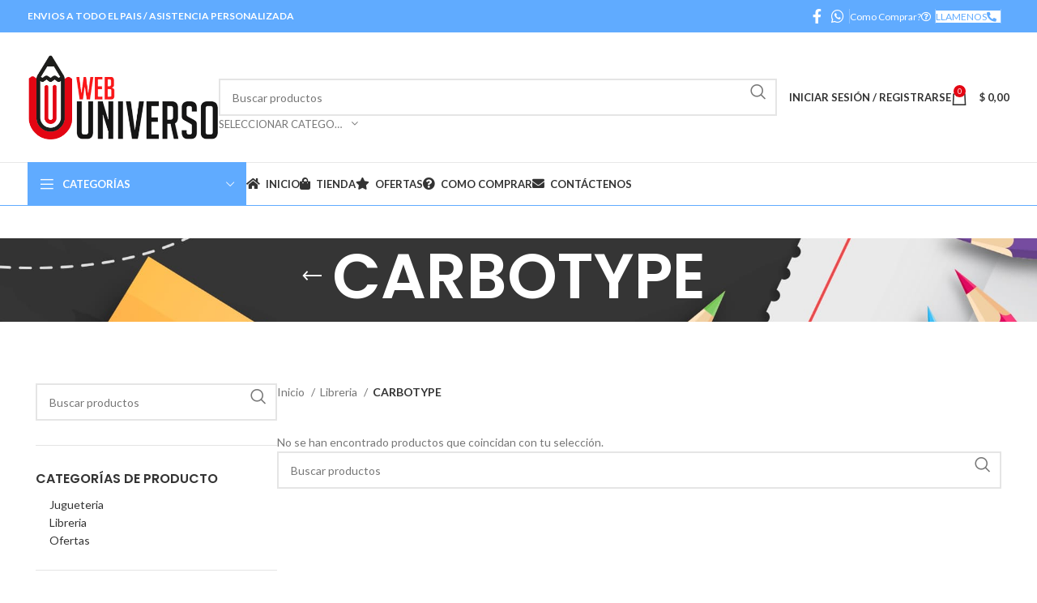

--- FILE ---
content_type: text/html; charset=UTF-8
request_url: https://webuniverso.com.ar/categoria-producto/libreria/carbotype/
body_size: 20197
content:
<!DOCTYPE html>
<html lang="es">
<head>
	<meta charset="UTF-8">
	<link rel="profile" href="https://gmpg.org/xfn/11">
	<link rel="pingback" href="https://webuniverso.com.ar/xmlrpc.php">

	<title>CARBOTYPE &#8211; WebUniverso</title><link rel="preload" as="style" href="https://fonts.googleapis.com/css?family=Lato%3A400%2C700%7CPoppins%3A400%2C600%2C500&#038;display=swap" /><link rel="stylesheet" href="https://fonts.googleapis.com/css?family=Lato%3A400%2C700%7CPoppins%3A400%2C600%2C500&#038;display=swap" media="print" onload="this.media='all'" /><noscript><link rel="stylesheet" href="https://fonts.googleapis.com/css?family=Lato%3A400%2C700%7CPoppins%3A400%2C600%2C500&#038;display=swap" /></noscript>
<meta name='robots' content='max-image-preview:large' />
	<style>img:is([sizes="auto" i], [sizes^="auto," i]) { contain-intrinsic-size: 3000px 1500px }</style>
	<link rel='dns-prefetch' href='//www.googletagmanager.com' />
<link rel='dns-prefetch' href='//fonts.googleapis.com' />
<link href='https://fonts.gstatic.com' crossorigin rel='preconnect' />
<link rel="alternate" type="application/rss+xml" title="WebUniverso &raquo; Feed" href="https://webuniverso.com.ar/feed/" />
<link rel="alternate" type="application/rss+xml" title="WebUniverso &raquo; Feed de los comentarios" href="https://webuniverso.com.ar/comments/feed/" />
<link rel="alternate" type="application/rss+xml" title="WebUniverso &raquo; CARBOTYPE Categoría Feed" href="https://webuniverso.com.ar/categoria-producto/libreria/carbotype/feed/" />
<style id='woocommerce-inline-inline-css' type='text/css'>
.woocommerce form .form-row .required { visibility: visible; }
</style>
<link data-minify="1" rel='stylesheet' id='brands-styles-css' href='https://webuniverso.com.ar/wp-content/cache/min/1/wp-content/plugins/woocommerce/assets/css/brands.css?ver=1749613100' type='text/css' media='all' />
<link data-minify="1" rel='stylesheet' id='js_composer_front-css' href='https://webuniverso.com.ar/wp-content/cache/min/1/wp-content/plugins/js_composer/assets/css/js_composer.min.css?ver=1749613100' type='text/css' media='all' />
<link rel='stylesheet' id='bootstrap-css' href='https://webuniverso.com.ar/wp-content/themes/woodmart/css/bootstrap-light.min.css?ver=7.6.0' type='text/css' media='all' />
<link rel='stylesheet' id='woodmart-style-css' href='https://webuniverso.com.ar/wp-content/themes/woodmart/css/parts/base.min.css?ver=7.6.0' type='text/css' media='all' />
<link rel='stylesheet' id='wd-widget-wd-recent-posts-css' href='https://webuniverso.com.ar/wp-content/themes/woodmart/css/parts/widget-wd-recent-posts.min.css?ver=7.6.0' type='text/css' media='all' />
<link rel='stylesheet' id='wd-widget-product-cat-css' href='https://webuniverso.com.ar/wp-content/themes/woodmart/css/parts/woo-widget-product-cat.min.css?ver=7.6.0' type='text/css' media='all' />
<link rel='stylesheet' id='wd-widget-layered-nav-stock-status-css' href='https://webuniverso.com.ar/wp-content/themes/woodmart/css/parts/woo-widget-layered-nav-stock-status.min.css?ver=7.6.0' type='text/css' media='all' />
<link rel='stylesheet' id='wd-widget-product-list-css' href='https://webuniverso.com.ar/wp-content/themes/woodmart/css/parts/woo-widget-product-list.min.css?ver=7.6.0' type='text/css' media='all' />
<link rel='stylesheet' id='wd-lazy-loading-css' href='https://webuniverso.com.ar/wp-content/themes/woodmart/css/parts/opt-lazy-load.min.css?ver=7.6.0' type='text/css' media='all' />
<link rel='stylesheet' id='wd-wpcf7-css' href='https://webuniverso.com.ar/wp-content/themes/woodmart/css/parts/int-wpcf7.min.css?ver=7.6.0' type='text/css' media='all' />
<link rel='stylesheet' id='wd-revolution-slider-css' href='https://webuniverso.com.ar/wp-content/themes/woodmart/css/parts/int-rev-slider.min.css?ver=7.6.0' type='text/css' media='all' />
<link rel='stylesheet' id='wd-wpbakery-base-css' href='https://webuniverso.com.ar/wp-content/themes/woodmart/css/parts/int-wpb-base.min.css?ver=7.6.0' type='text/css' media='all' />
<link rel='stylesheet' id='wd-wpbakery-base-deprecated-css' href='https://webuniverso.com.ar/wp-content/themes/woodmart/css/parts/int-wpb-base-deprecated.min.css?ver=7.6.0' type='text/css' media='all' />
<link rel='stylesheet' id='wd-notices-fixed-css' href='https://webuniverso.com.ar/wp-content/themes/woodmart/css/parts/woo-opt-sticky-notices.min.css?ver=7.6.0' type='text/css' media='all' />
<link rel='stylesheet' id='wd-woocommerce-base-css' href='https://webuniverso.com.ar/wp-content/themes/woodmart/css/parts/woocommerce-base.min.css?ver=7.6.0' type='text/css' media='all' />
<link rel='stylesheet' id='wd-mod-star-rating-css' href='https://webuniverso.com.ar/wp-content/themes/woodmart/css/parts/mod-star-rating.min.css?ver=7.6.0' type='text/css' media='all' />
<link rel='stylesheet' id='wd-woo-el-track-order-css' href='https://webuniverso.com.ar/wp-content/themes/woodmart/css/parts/woo-el-track-order.min.css?ver=7.6.0' type='text/css' media='all' />
<link rel='stylesheet' id='wd-woocommerce-block-notices-css' href='https://webuniverso.com.ar/wp-content/themes/woodmart/css/parts/woo-mod-block-notices.min.css?ver=7.6.0' type='text/css' media='all' />
<link rel='stylesheet' id='wd-widget-active-filters-css' href='https://webuniverso.com.ar/wp-content/themes/woodmart/css/parts/woo-widget-active-filters.min.css?ver=7.6.0' type='text/css' media='all' />
<link rel='stylesheet' id='wd-woo-shop-predefined-css' href='https://webuniverso.com.ar/wp-content/themes/woodmart/css/parts/woo-shop-predefined.min.css?ver=7.6.0' type='text/css' media='all' />
<link rel='stylesheet' id='wd-woo-shop-el-products-per-page-css' href='https://webuniverso.com.ar/wp-content/themes/woodmart/css/parts/woo-shop-el-products-per-page.min.css?ver=7.6.0' type='text/css' media='all' />
<link rel='stylesheet' id='wd-woo-shop-page-title-css' href='https://webuniverso.com.ar/wp-content/themes/woodmart/css/parts/woo-shop-page-title.min.css?ver=7.6.0' type='text/css' media='all' />
<link rel='stylesheet' id='wd-woo-mod-shop-loop-head-css' href='https://webuniverso.com.ar/wp-content/themes/woodmart/css/parts/woo-mod-shop-loop-head.min.css?ver=7.6.0' type='text/css' media='all' />
<link rel='stylesheet' id='wd-woo-shop-el-order-by-css' href='https://webuniverso.com.ar/wp-content/themes/woodmart/css/parts/woo-shop-el-order-by.min.css?ver=7.6.0' type='text/css' media='all' />
<link rel='stylesheet' id='wd-woo-shop-el-products-view-css' href='https://webuniverso.com.ar/wp-content/themes/woodmart/css/parts/woo-shop-el-products-view.min.css?ver=7.6.0' type='text/css' media='all' />
<link rel='stylesheet' id='child-style-css' href='https://webuniverso.com.ar/wp-content/themes/woodmart-child/style.css?ver=7.6.0' type='text/css' media='all' />
<link rel='stylesheet' id='wd-header-base-css' href='https://webuniverso.com.ar/wp-content/themes/woodmart/css/parts/header-base.min.css?ver=7.6.0' type='text/css' media='all' />
<link rel='stylesheet' id='wd-mod-tools-css' href='https://webuniverso.com.ar/wp-content/themes/woodmart/css/parts/mod-tools.min.css?ver=7.6.0' type='text/css' media='all' />
<link rel='stylesheet' id='wd-header-elements-base-css' href='https://webuniverso.com.ar/wp-content/themes/woodmart/css/parts/header-el-base.min.css?ver=7.6.0' type='text/css' media='all' />
<link rel='stylesheet' id='wd-social-icons-css' href='https://webuniverso.com.ar/wp-content/themes/woodmart/css/parts/el-social-icons.min.css?ver=7.6.0' type='text/css' media='all' />
<link rel='stylesheet' id='wd-header-search-css' href='https://webuniverso.com.ar/wp-content/themes/woodmart/css/parts/header-el-search.min.css?ver=7.6.0' type='text/css' media='all' />
<link rel='stylesheet' id='wd-header-search-form-css' href='https://webuniverso.com.ar/wp-content/themes/woodmart/css/parts/header-el-search-form.min.css?ver=7.6.0' type='text/css' media='all' />
<link rel='stylesheet' id='wd-wd-search-results-css' href='https://webuniverso.com.ar/wp-content/themes/woodmart/css/parts/wd-search-results.min.css?ver=7.6.0' type='text/css' media='all' />
<link rel='stylesheet' id='wd-wd-search-form-css' href='https://webuniverso.com.ar/wp-content/themes/woodmart/css/parts/wd-search-form.min.css?ver=7.6.0' type='text/css' media='all' />
<link rel='stylesheet' id='wd-wd-search-cat-css' href='https://webuniverso.com.ar/wp-content/themes/woodmart/css/parts/wd-search-cat.min.css?ver=7.6.0' type='text/css' media='all' />
<link rel='stylesheet' id='wd-woo-mod-login-form-css' href='https://webuniverso.com.ar/wp-content/themes/woodmart/css/parts/woo-mod-login-form.min.css?ver=7.6.0' type='text/css' media='all' />
<link rel='stylesheet' id='wd-header-my-account-css' href='https://webuniverso.com.ar/wp-content/themes/woodmart/css/parts/header-el-my-account.min.css?ver=7.6.0' type='text/css' media='all' />
<link rel='stylesheet' id='wd-header-cart-side-css' href='https://webuniverso.com.ar/wp-content/themes/woodmart/css/parts/header-el-cart-side.min.css?ver=7.6.0' type='text/css' media='all' />
<link rel='stylesheet' id='wd-header-cart-css' href='https://webuniverso.com.ar/wp-content/themes/woodmart/css/parts/header-el-cart.min.css?ver=7.6.0' type='text/css' media='all' />
<link rel='stylesheet' id='wd-widget-shopping-cart-css' href='https://webuniverso.com.ar/wp-content/themes/woodmart/css/parts/woo-widget-shopping-cart.min.css?ver=7.6.0' type='text/css' media='all' />
<link rel='stylesheet' id='wd-header-mobile-nav-dropdown-css' href='https://webuniverso.com.ar/wp-content/themes/woodmart/css/parts/header-el-mobile-nav-dropdown.min.css?ver=7.6.0' type='text/css' media='all' />
<link rel='stylesheet' id='wd-header-el-category-more-btn-css' href='https://webuniverso.com.ar/wp-content/themes/woodmart/css/parts/header-el-category-more-btn.min.css?ver=7.6.0' type='text/css' media='all' />
<link rel='stylesheet' id='wd-header-categories-nav-css' href='https://webuniverso.com.ar/wp-content/themes/woodmart/css/parts/header-el-category-nav.min.css?ver=7.6.0' type='text/css' media='all' />
<link rel='stylesheet' id='wd-mod-nav-vertical-css' href='https://webuniverso.com.ar/wp-content/themes/woodmart/css/parts/mod-nav-vertical.min.css?ver=7.6.0' type='text/css' media='all' />
<link rel='stylesheet' id='wd-mod-nav-vertical-design-default-css' href='https://webuniverso.com.ar/wp-content/themes/woodmart/css/parts/mod-nav-vertical-design-default.min.css?ver=7.6.0' type='text/css' media='all' />
<link rel='stylesheet' id='wd-page-title-css' href='https://webuniverso.com.ar/wp-content/themes/woodmart/css/parts/page-title.min.css?ver=7.6.0' type='text/css' media='all' />
<link rel='stylesheet' id='wd-off-canvas-sidebar-css' href='https://webuniverso.com.ar/wp-content/themes/woodmart/css/parts/opt-off-canvas-sidebar.min.css?ver=7.6.0' type='text/css' media='all' />
<link rel='stylesheet' id='wd-select2-css' href='https://webuniverso.com.ar/wp-content/themes/woodmart/css/parts/woo-lib-select2.min.css?ver=7.6.0' type='text/css' media='all' />
<link rel='stylesheet' id='wd-shop-filter-area-css' href='https://webuniverso.com.ar/wp-content/themes/woodmart/css/parts/woo-shop-el-filters-area.min.css?ver=7.6.0' type='text/css' media='all' />
<link rel='stylesheet' id='wd-footer-base-css' href='https://webuniverso.com.ar/wp-content/themes/woodmart/css/parts/footer-base.min.css?ver=7.6.0' type='text/css' media='all' />
<link rel='stylesheet' id='wd-scroll-top-css' href='https://webuniverso.com.ar/wp-content/themes/woodmart/css/parts/opt-scrolltotop.min.css?ver=7.6.0' type='text/css' media='all' />
<link rel='stylesheet' id='wd-header-my-account-sidebar-css' href='https://webuniverso.com.ar/wp-content/themes/woodmart/css/parts/header-el-my-account-sidebar.min.css?ver=7.6.0' type='text/css' media='all' />
<link rel='stylesheet' id='wd-bottom-toolbar-css' href='https://webuniverso.com.ar/wp-content/themes/woodmart/css/parts/opt-bottom-toolbar.min.css?ver=7.6.0' type='text/css' media='all' />
<link data-minify="1" rel='stylesheet' id='xts-style-header_528910-css' href='https://webuniverso.com.ar/wp-content/cache/min/1/wp-content/uploads/2024/09/xts-header_528910-1727197841.css?ver=1749613100' type='text/css' media='all' />
<link data-minify="1" rel='stylesheet' id='xts-style-theme_settings_default-css' href='https://webuniverso.com.ar/wp-content/cache/min/1/wp-content/uploads/2024/09/xts-theme_settings_default-1727197542.css?ver=1749613100' type='text/css' media='all' />

<script type="text/javascript" src="https://webuniverso.com.ar/wp-includes/js/jquery/jquery.min.js?ver=3.7.1" id="jquery-core-js"></script>
<script type="text/javascript" src="https://webuniverso.com.ar/wp-includes/js/jquery/jquery-migrate.min.js?ver=3.4.1" id="jquery-migrate-js"></script>

<script type="text/javascript" id="wc-add-to-cart-js-extra">
/* <![CDATA[ */
var wc_add_to_cart_params = {"ajax_url":"\/wp-admin\/admin-ajax.php","wc_ajax_url":"\/?wc-ajax=%%endpoint%%","i18n_view_cart":"Ver carrito","cart_url":"https:\/\/webuniverso.com.ar\/carrito\/","is_cart":"","cart_redirect_after_add":"no"};
/* ]]> */
</script>

<script type="text/javascript" src="https://webuniverso.com.ar/wp-content/plugins/woocommerce/assets/js/js-cookie/js.cookie.min.js?ver=2.1.4-wc.10.3.6" id="wc-js-cookie-js" defer="defer" data-wp-strategy="defer"></script>
<script type="text/javascript" id="woocommerce-js-extra">
/* <![CDATA[ */
var woocommerce_params = {"ajax_url":"\/wp-admin\/admin-ajax.php","wc_ajax_url":"\/?wc-ajax=%%endpoint%%","i18n_password_show":"Mostrar contrase\u00f1a","i18n_password_hide":"Ocultar contrase\u00f1a"};
/* ]]> */
</script>



<!-- Fragmento de código de la etiqueta de Google (gtag.js) añadida por Site Kit -->
<!-- Fragmento de código de Google Analytics añadido por Site Kit -->
<script type="text/javascript" src="https://www.googletagmanager.com/gtag/js?id=G-NL08J175JL" id="google_gtagjs-js" async></script>
<script type="text/javascript" id="google_gtagjs-js-after">
/* <![CDATA[ */
window.dataLayer = window.dataLayer || [];function gtag(){dataLayer.push(arguments);}
gtag("set","linker",{"domains":["webuniverso.com.ar"]});
gtag("js", new Date());
gtag("set", "developer_id.dZTNiMT", true);
gtag("config", "G-NL08J175JL");
/* ]]> */
</script>


<link rel="https://api.w.org/" href="https://webuniverso.com.ar/wp-json/" /><link rel="alternate" title="JSON" type="application/json" href="https://webuniverso.com.ar/wp-json/wp/v2/product_cat/398" /><link rel="EditURI" type="application/rsd+xml" title="RSD" href="https://webuniverso.com.ar/xmlrpc.php?rsd" />

<meta name="generator" content="Site Kit by Google 1.159.0" /><script type="text/javascript">
(function(url){
	if(/(?:Chrome\/26\.0\.1410\.63 Safari\/537\.31|WordfenceTestMonBot)/.test(navigator.userAgent)){ return; }
	var addEvent = function(evt, handler) {
		if (window.addEventListener) {
			document.addEventListener(evt, handler, false);
		} else if (window.attachEvent) {
			document.attachEvent('on' + evt, handler);
		}
	};
	var removeEvent = function(evt, handler) {
		if (window.removeEventListener) {
			document.removeEventListener(evt, handler, false);
		} else if (window.detachEvent) {
			document.detachEvent('on' + evt, handler);
		}
	};
	var evts = 'contextmenu dblclick drag dragend dragenter dragleave dragover dragstart drop keydown keypress keyup mousedown mousemove mouseout mouseover mouseup mousewheel scroll'.split(' ');
	var logHuman = function() {
		if (window.wfLogHumanRan) { return; }
		window.wfLogHumanRan = true;
		var wfscr = document.createElement('script');
		wfscr.type = 'text/javascript';
		wfscr.async = true;
		wfscr.src = url + '&r=' + Math.random();
		(document.getElementsByTagName('head')[0]||document.getElementsByTagName('body')[0]).appendChild(wfscr);
		for (var i = 0; i < evts.length; i++) {
			removeEvent(evts[i], logHuman);
		}
	};
	for (var i = 0; i < evts.length; i++) {
		addEvent(evts[i], logHuman);
	}
})('//webuniverso.com.ar/?wordfence_lh=1&hid=AF9FFDFDE72F63EE1707BFD2281CF65C');
</script>					<meta name="viewport" content="width=device-width, initial-scale=1.0, maximum-scale=1.0, user-scalable=no">
										<noscript><style>.woocommerce-product-gallery{ opacity: 1 !important; }</style></noscript>
	<meta name="generator" content="Powered by WPBakery Page Builder - drag and drop page builder for WordPress."/>

<!-- Fragmento de código de Google Tag Manager añadido por Site Kit -->
<script type="text/javascript">
/* <![CDATA[ */

			( function( w, d, s, l, i ) {
				w[l] = w[l] || [];
				w[l].push( {'gtm.start': new Date().getTime(), event: 'gtm.js'} );
				var f = d.getElementsByTagName( s )[0],
					j = d.createElement( s ), dl = l != 'dataLayer' ? '&l=' + l : '';
				j.async = true;
				j.src = 'https://www.googletagmanager.com/gtm.js?id=' + i + dl;
				f.parentNode.insertBefore( j, f );
			} )( window, document, 'script', 'dataLayer', 'GTM-KHXK8V8' );
			
/* ]]> */
</script>

<!-- Final del fragmento de código de Google Tag Manager añadido por Site Kit -->
<link rel="icon" href="https://webuniverso.com.ar/wp-content/uploads/2019/12/cropped-webuniverso-favicon-32x32.png" sizes="32x32" />
<link rel="icon" href="https://webuniverso.com.ar/wp-content/uploads/2019/12/cropped-webuniverso-favicon-192x192.png" sizes="192x192" />
<link rel="apple-touch-icon" href="https://webuniverso.com.ar/wp-content/uploads/2019/12/cropped-webuniverso-favicon-180x180.png" />
<meta name="msapplication-TileImage" content="https://webuniverso.com.ar/wp-content/uploads/2019/12/cropped-webuniverso-favicon-270x270.png" />
<style>
		
		</style><noscript><style> .wpb_animate_when_almost_visible { opacity: 1; }</style></noscript></head>

<body class="archive tax-product_cat term-carbotype term-398 wp-theme-woodmart wp-child-theme-woodmart-child theme-woodmart woocommerce woocommerce-page woocommerce-no-js wrapper-full-width  categories-accordion-on woodmart-archive-shop offcanvas-sidebar-mobile offcanvas-sidebar-tablet notifications-sticky sticky-toolbar-on wpb-js-composer js-comp-ver-7.9 vc_responsive">
					<!-- Fragmento de código de Google Tag Manager (noscript) añadido por Site Kit -->
		<noscript>
			<iframe src="https://www.googletagmanager.com/ns.html?id=GTM-KHXK8V8" height="0" width="0" style="display:none;visibility:hidden"></iframe>
		</noscript>
		<!-- Final del fragmento de código de Google Tag Manager (noscript) añadido por Site Kit -->
			
	
	<div class="website-wrapper">
									<header class="whb-header whb-header_528910 whb-sticky-shadow whb-scroll-slide whb-sticky-clone">
					<div class="whb-main-header">
	
<div class="whb-row whb-top-bar whb-not-sticky-row whb-with-bg whb-without-border whb-color-light whb-flex-flex-middle">
	<div class="container">
		<div class="whb-flex-row whb-top-bar-inner">
			<div class="whb-column whb-col-left whb-visible-lg">
	
<div class="wd-header-text set-cont-mb-s reset-last-child "><span style="color: #ffffff;"><strong>ENVIOS A TODO EL PAIS / ASISTENCIA PERSONALIZADA </strong></span></div>
</div>
<div class="whb-column whb-col-center whb-visible-lg whb-empty-column">
	</div>
<div class="whb-column whb-col-right whb-visible-lg">
	
			<div class=" wd-social-icons  icons-design-default icons-size-default color-scheme-light social-follow social-form-circle text-center">

				
									<a rel="noopener noreferrer nofollow" href="https://www.facebook.com/WebUniverso-112689906881662" target="_blank" class=" wd-social-icon social-facebook" aria-label="Enlace social de Facebook">
						<span class="wd-icon"></span>
											</a>
				
				
				
				
				
				
				
				
				
				
				
				
				
				
				
				
									<a rel="noopener noreferrer nofollow" href="http://wa.me/541134532443" target="_blank" class="whatsapp-desktop  wd-social-icon social-whatsapp" aria-label="Enlace de WhatsApp">
						<span class="wd-icon"></span>
											</a>
					
					<a rel="noopener noreferrer nofollow" href="http://wa.me/541134532443" target="_blank" class="whatsapp-mobile  wd-social-icon social-whatsapp" aria-label="Enlace de WhatsApp">
						<span class="wd-icon"></span>
											</a>
				
								
								
				
				
				
								
				
			</div>

		<div class="wd-header-divider wd-full-height  whb-aik22afewdiur23h71ba"></div>
<div id="wd-69380102b6a7e" class="  whb-l03zup0gn0intol1gjf0 wd-button-wrapper text-center"><a href="https://webuniverso.com.ar/comocomprar/" title="" class="btn btn-style-default btn-style-rectangle btn-size-default  btn-color-default comocomprar btn-icon-pos-left">Como Comprar?<span class="wd-btn-icon"><span class="wd-icon far fa-question-circle"></span></span></a></div><div class="wd-header-divider wd-full-height  whb-y0w7pugd8kcob3qjc4fm"></div>
<div id="wd-69380102b6b40" class="  whb-xiw2ky2sgc40p3mlnmno wd-button-wrapper text-center"><a href="tel:+541142987106" title="" class="btn btn-style-default btn-style-rectangle btn-size-default  btn-color-default llamenostop btn-icon-pos-left">LLAMENOS<span class="wd-btn-icon"><span class="wd-icon fas fa-phone-alt"></span></span></a></div><div class="wd-header-divider wd-full-height  whb-8oukg10mpopd7xdv1vwn"></div>
</div>
<div class="whb-column whb-col-mobile whb-hidden-lg">
	
			<div class=" wd-social-icons  icons-design-default icons-size-default color-scheme-light social-share social-form-circle text-center">

				
									<a rel="noopener noreferrer nofollow" href="https://www.facebook.com/sharer/sharer.php?u=https://webuniverso.com.ar/categoria-producto/libreria/carbotype/" target="_blank" class=" wd-social-icon social-facebook" aria-label="Enlace social de Facebook">
						<span class="wd-icon"></span>
											</a>
				
									<a rel="noopener noreferrer nofollow" href="https://x.com/share?url=https://webuniverso.com.ar/categoria-producto/libreria/carbotype/" target="_blank" class=" wd-social-icon social-twitter" aria-label="Enlace social de X">
						<span class="wd-icon"></span>
											</a>
				
				
				
				
				
				
				
				
				
				
				
				
				
				
				
									<a rel="noopener noreferrer nofollow" href="https://api.whatsapp.com/send?text=https%3A%2F%2Fwebuniverso.com.ar%2Fcategoria-producto%2Flibreria%2Fcarbotype%2F" target="_blank" class="whatsapp-desktop  wd-social-icon social-whatsapp" aria-label="Enlace de WhatsApp">
						<span class="wd-icon"></span>
											</a>
					
					<a rel="noopener noreferrer nofollow" href="whatsapp://send?text=https%3A%2F%2Fwebuniverso.com.ar%2Fcategoria-producto%2Flibreria%2Fcarbotype%2F" target="_blank" class="whatsapp-mobile  wd-social-icon social-whatsapp" aria-label="Enlace de WhatsApp">
						<span class="wd-icon"></span>
											</a>
				
								
								
				
				
				
									<a rel="noopener noreferrer nofollow" href="https://telegram.me/share/url?url=https://webuniverso.com.ar/categoria-producto/libreria/carbotype/" target="_blank" class=" wd-social-icon social-tg" aria-label="Enlace de Telegram">
						<span class="wd-icon"></span>
											</a>
								
				
			</div>

		</div>
		</div>
	</div>
</div>

<div class="whb-row whb-general-header whb-sticky-row whb-without-bg whb-border-fullwidth whb-color-dark whb-flex-flex-middle">
	<div class="container">
		<div class="whb-flex-row whb-general-header-inner">
			<div class="whb-column whb-col-left whb-visible-lg">
	<div class="site-logo">
	<a href="https://webuniverso.com.ar/" class="wd-logo wd-main-logo" rel="home" aria-label="Site logo">
		<img src="https://webuniverso.com.ar/wp-content/uploads/2019/12/webuniverso-mainlogo.png" alt="WebUniverso" style="max-width: 236px;" />	</a>
	</div>
</div>
<div class="whb-column whb-col-center whb-visible-lg">
				<div class="wd-search-form wd-header-search-form wd-display-form whb-9x1ytaxq7aphtb3npidp">
				
				
				<form role="search" method="get" class="searchform  wd-with-cat wd-style-default wd-cat-style-bordered woodmart-ajax-search" action="https://webuniverso.com.ar/"  data-thumbnail="1" data-price="1" data-post_type="product" data-count="20" data-sku="1" data-symbols_count="3">
					<input type="text" class="s" placeholder="Buscar productos" value="" name="s" aria-label="Buscar" title="Buscar productos" required/>
					<input type="hidden" name="post_type" value="product">
								<div class="wd-search-cat wd-scroll">
				<input type="hidden" name="product_cat" value="0">
				<a href="#" rel="nofollow" data-val="0">
					<span>
						Seleccionar categoría					</span>
				</a>
				<div class="wd-dropdown wd-dropdown-search-cat wd-dropdown-menu wd-scroll-content wd-design-default">
					<ul class="wd-sub-menu">
						<li style="display:none;"><a href="#" data-val="0">Seleccionar categoría</a></li>
							<li class="cat-item cat-item-14"><a class="pf-value" href="https://webuniverso.com.ar/categoria-producto/jugueteria/" data-val="jugueteria" data-title="Jugueteria" >Jugueteria</a>
<ul class='children'>
	<li class="cat-item cat-item-431"><a class="pf-value" href="https://webuniverso.com.ar/categoria-producto/jugueteria/amcor-blumpy/" data-val="amcor-blumpy" data-title="AMCOR-BLUMPY" >AMCOR-BLUMPY</a>
</li>
	<li class="cat-item cat-item-406"><a class="pf-value" href="https://webuniverso.com.ar/categoria-producto/jugueteria/bel-gioco/" data-val="bel-gioco" data-title="BEL GIOCO" >BEL GIOCO</a>
</li>
	<li class="cat-item cat-item-445"><a class="pf-value" href="https://webuniverso.com.ar/categoria-producto/jugueteria/blower/" data-val="blower" data-title="BLOWER" >BLOWER</a>
</li>
	<li class="cat-item cat-item-122"><a class="pf-value" href="https://webuniverso.com.ar/categoria-producto/jugueteria/calesita-rivaplast/" data-val="calesita-rivaplast" data-title="CALESITA -RIVAPLAST" >CALESITA -RIVAPLAST</a>
</li>
	<li class="cat-item cat-item-80"><a class="pf-value" href="https://webuniverso.com.ar/categoria-producto/jugueteria/cime/" data-val="cime" data-title="CIME" >CIME</a>
</li>
	<li class="cat-item cat-item-117"><a class="pf-value" href="https://webuniverso.com.ar/categoria-producto/jugueteria/clandestine/" data-val="clandestine" data-title="CLANDESTINE" >CLANDESTINE</a>
</li>
	<li class="cat-item cat-item-385"><a class="pf-value" href="https://webuniverso.com.ar/categoria-producto/jugueteria/diseno-y-produccion/" data-val="diseno-y-produccion" data-title="DISEÑO Y PRODUCCION" >DISEÑO Y PRODUCCION</a>
</li>
	<li class="cat-item cat-item-37"><a class="pf-value" href="https://webuniverso.com.ar/categoria-producto/jugueteria/ditoys/" data-val="ditoys" data-title="DITOYS" >DITOYS</a>
</li>
	<li class="cat-item cat-item-82"><a class="pf-value" href="https://webuniverso.com.ar/categoria-producto/jugueteria/faydi/" data-val="faydi" data-title="FAYDI" >FAYDI</a>
</li>
	<li class="cat-item cat-item-192"><a class="pf-value" href="https://webuniverso.com.ar/categoria-producto/jugueteria/fema/" data-val="fema" data-title="FEMA" >FEMA</a>
</li>
	<li class="cat-item cat-item-44"><a class="pf-value" href="https://webuniverso.com.ar/categoria-producto/jugueteria/habano/" data-val="habano" data-title="HABANO" >HABANO</a>
</li>
	<li class="cat-item cat-item-393"><a class="pf-value" href="https://webuniverso.com.ar/categoria-producto/jugueteria/hasbro/" data-val="hasbro" data-title="HASBRO" >HASBRO</a>
</li>
	<li class="cat-item cat-item-115"><a class="pf-value" href="https://webuniverso.com.ar/categoria-producto/jugueteria/implas/" data-val="implas" data-title="IMPLAS" >IMPLAS</a>
</li>
	<li class="cat-item cat-item-426"><a class="pf-value" href="https://webuniverso.com.ar/categoria-producto/jugueteria/imporball/" data-val="imporball" data-title="IMPORBALL" >IMPORBALL</a>
</li>
	<li class="cat-item cat-item-84"><a class="pf-value" href="https://webuniverso.com.ar/categoria-producto/jugueteria/importacion-propia/" data-val="importacion-propia" data-title="IMPORTACION PROPIA" >IMPORTACION PROPIA</a>
</li>
	<li class="cat-item cat-item-113"><a class="pf-value" href="https://webuniverso.com.ar/categoria-producto/jugueteria/mi-clavel-importado/" data-val="mi-clavel-importado" data-title="IMPORTADO MC" >IMPORTADO MC</a>
</li>
	<li class="cat-item cat-item-415"><a class="pf-value" href="https://webuniverso.com.ar/categoria-producto/jugueteria/inkdrop-jug/" data-val="inkdrop-jug" data-title="INKDROP JUG" >INKDROP JUG</a>
</li>
	<li class="cat-item cat-item-48"><a class="pf-value" href="https://webuniverso.com.ar/categoria-producto/jugueteria/intek/" data-val="intek" data-title="INTEK" >INTEK</a>
</li>
	<li class="cat-item cat-item-76"><a class="pf-value" href="https://webuniverso.com.ar/categoria-producto/jugueteria/jem/" data-val="jem" data-title="JEM" >JEM</a>
</li>
	<li class="cat-item cat-item-109"><a class="pf-value" href="https://webuniverso.com.ar/categoria-producto/jugueteria/jng/" data-val="jng" data-title="JNG" >JNG</a>
</li>
	<li class="cat-item cat-item-42"><a class="pf-value" href="https://webuniverso.com.ar/categoria-producto/jugueteria/juegos-y-juguetes/" data-val="juegos-y-juguetes" data-title="JUEGOS Y JUGUETES" >JUEGOS Y JUGUETES</a>
</li>
	<li class="cat-item cat-item-104"><a class="pf-value" href="https://webuniverso.com.ar/categoria-producto/jugueteria/jugar/" data-val="jugar" data-title="JUGAR" >JUGAR</a>
</li>
	<li class="cat-item cat-item-414"><a class="pf-value" href="https://webuniverso.com.ar/categoria-producto/jugueteria/juguetes-tradicionales/" data-val="juguetes-tradicionales" data-title="JUGUETES TRADICIONALES" >JUGUETES TRADICIONALES</a>
</li>
	<li class="cat-item cat-item-61"><a class="pf-value" href="https://webuniverso.com.ar/categoria-producto/jugueteria/lalelu/" data-val="lalelu" data-title="LALELU" >LALELU</a>
</li>
	<li class="cat-item cat-item-43"><a class="pf-value" href="https://webuniverso.com.ar/categoria-producto/jugueteria/lionels/" data-val="lionels" data-title="LIONELS" >LIONELS</a>
</li>
	<li class="cat-item cat-item-77"><a class="pf-value" href="https://webuniverso.com.ar/categoria-producto/jugueteria/magic-makers/" data-val="magic-makers" data-title="MAGIC MAKERS" >MAGIC MAKERS</a>
</li>
	<li class="cat-item cat-item-389"><a class="pf-value" href="https://webuniverso.com.ar/categoria-producto/jugueteria/maria-luna/" data-val="maria-luna" data-title="MARIA LUNA" >MARIA LUNA</a>
</li>
	<li class="cat-item cat-item-47"><a class="pf-value" href="https://webuniverso.com.ar/categoria-producto/jugueteria/marplast/" data-val="marplast" data-title="MARPLAST" >MARPLAST</a>
</li>
	<li class="cat-item cat-item-477"><a class="pf-value" href="https://webuniverso.com.ar/categoria-producto/jugueteria/mattel/" data-val="mattel" data-title="MATTEL" >MATTEL</a>
</li>
	<li class="cat-item cat-item-413"><a class="pf-value" href="https://webuniverso.com.ar/categoria-producto/jugueteria/miniplay/" data-val="miniplay" data-title="MINIPLAY" >MINIPLAY</a>
</li>
	<li class="cat-item cat-item-463"><a class="pf-value" href="https://webuniverso.com.ar/categoria-producto/jugueteria/mommokids/" data-val="mommokids" data-title="MOMMOKIDS" >MOMMOKIDS</a>
</li>
	<li class="cat-item cat-item-450"><a class="pf-value" href="https://webuniverso.com.ar/categoria-producto/jugueteria/mongo-a/" data-val="mongo-a" data-title="MONGO A" >MONGO A</a>
</li>
	<li class="cat-item cat-item-78"><a class="pf-value" href="https://webuniverso.com.ar/categoria-producto/jugueteria/multiscope/" data-val="multiscope" data-title="MULTISCOPE" >MULTISCOPE</a>
</li>
	<li class="cat-item cat-item-437"><a class="pf-value" href="https://webuniverso.com.ar/categoria-producto/jugueteria/new-plast/" data-val="new-plast" data-title="NEW PLAST" >NEW PLAST</a>
</li>
	<li class="cat-item cat-item-87"><a class="pf-value" href="https://webuniverso.com.ar/categoria-producto/jugueteria/nexpoint/" data-val="nexpoint" data-title="NEXPOINT" >NEXPOINT</a>
</li>
	<li class="cat-item cat-item-63"><a class="pf-value" href="https://webuniverso.com.ar/categoria-producto/jugueteria/nupro/" data-val="nupro" data-title="NUPRO" >NUPRO</a>
</li>
	<li class="cat-item cat-item-417"><a class="pf-value" href="https://webuniverso.com.ar/categoria-producto/jugueteria/phi-phi-toys/" data-val="phi-phi-toys" data-title="PHI PHI TOYS" >PHI PHI TOYS</a>
</li>
	<li class="cat-item cat-item-433"><a class="pf-value" href="https://webuniverso.com.ar/categoria-producto/jugueteria/plasticos-rg/" data-val="plasticos-rg" data-title="PLASTICOS RG" >PLASTICOS RG</a>
</li>
	<li class="cat-item cat-item-457"><a class="pf-value" href="https://webuniverso.com.ar/categoria-producto/jugueteria/plastigal/" data-val="plastigal" data-title="PLASTIGAL" >PLASTIGAL</a>
</li>
	<li class="cat-item cat-item-75"><a class="pf-value" href="https://webuniverso.com.ar/categoria-producto/jugueteria/priori/" data-val="priori" data-title="PRIORI" >PRIORI</a>
</li>
	<li class="cat-item cat-item-65"><a class="pf-value" href="https://webuniverso.com.ar/categoria-producto/jugueteria/publiled/" data-val="publiled" data-title="PUBLILED" >PUBLILED</a>
</li>
	<li class="cat-item cat-item-443"><a class="pf-value" href="https://webuniverso.com.ar/categoria-producto/jugueteria/sebigus/" data-val="sebigus" data-title="SEBIGUS" >SEBIGUS</a>
</li>
	<li class="cat-item cat-item-476"><a class="pf-value" href="https://webuniverso.com.ar/categoria-producto/jugueteria/sebigus-rodados/" data-val="sebigus-rodados" data-title="SEBIGUS RODADOS" >SEBIGUS RODADOS</a>
</li>
	<li class="cat-item cat-item-470"><a class="pf-value" href="https://webuniverso.com.ar/categoria-producto/jugueteria/sebigus-verano/" data-val="sebigus-verano" data-title="SEBIGUS VERANO" >SEBIGUS VERANO</a>
</li>
	<li class="cat-item cat-item-85"><a class="pf-value" href="https://webuniverso.com.ar/categoria-producto/jugueteria/shine/" data-val="shine" data-title="SHINE" >SHINE</a>
</li>
	<li class="cat-item cat-item-435"><a class="pf-value" href="https://webuniverso.com.ar/categoria-producto/jugueteria/soifer/" data-val="soifer" data-title="SOIFER" >SOIFER</a>
</li>
	<li class="cat-item cat-item-103"><a class="pf-value" href="https://webuniverso.com.ar/categoria-producto/jugueteria/sudamericana/" data-val="sudamericana" data-title="SUDAMERICANA" >SUDAMERICANA</a>
</li>
	<li class="cat-item cat-item-468"><a class="pf-value" href="https://webuniverso.com.ar/categoria-producto/jugueteria/sudamericana-verano/" data-val="sudamericana-verano" data-title="SUDAMERICANA VERANO" >SUDAMERICANA VERANO</a>
</li>
	<li class="cat-item cat-item-116"><a class="pf-value" href="https://webuniverso.com.ar/categoria-producto/jugueteria/suenolin/" data-val="suenolin" data-title="SUEÑOLIN" >SUEÑOLIN</a>
</li>
	<li class="cat-item cat-item-392"><a class="pf-value" href="https://webuniverso.com.ar/categoria-producto/jugueteria/sur-latina/" data-val="sur-latina" data-title="SUR LATINA" >SUR LATINA</a>
</li>
	<li class="cat-item cat-item-46"><a class="pf-value" href="https://webuniverso.com.ar/categoria-producto/jugueteria/tapimovil/" data-val="tapimovil" data-title="TAPIMOVIL" >TAPIMOVIL</a>
</li>
	<li class="cat-item cat-item-62"><a class="pf-value" href="https://webuniverso.com.ar/categoria-producto/jugueteria/tio-vivo/" data-val="tio-vivo" data-title="TIO VIVO" >TIO VIVO</a>
</li>
	<li class="cat-item cat-item-40"><a class="pf-value" href="https://webuniverso.com.ar/categoria-producto/jugueteria/top-toys/" data-val="top-toys" data-title="TOP TOYS" >TOP TOYS</a>
</li>
	<li class="cat-item cat-item-41"><a class="pf-value" href="https://webuniverso.com.ar/categoria-producto/jugueteria/unitoys/" data-val="unitoys" data-title="UNITOYS" >UNITOYS</a>
</li>
	<li class="cat-item cat-item-127"><a class="pf-value" href="https://webuniverso.com.ar/categoria-producto/jugueteria/vertice/" data-val="vertice" data-title="VERTICE" >VERTICE</a>
</li>
	<li class="cat-item cat-item-45"><a class="pf-value" href="https://webuniverso.com.ar/categoria-producto/jugueteria/wabro/" data-val="wabro" data-title="WABRO" >WABRO</a>
</li>
	<li class="cat-item cat-item-464"><a class="pf-value" href="https://webuniverso.com.ar/categoria-producto/jugueteria/wabro-bazar/" data-val="wabro-bazar" data-title="WABRO BAZAR" >WABRO BAZAR</a>
</li>
	<li class="cat-item cat-item-472"><a class="pf-value" href="https://webuniverso.com.ar/categoria-producto/jugueteria/wabro-marroquineria/" data-val="wabro-marroquineria" data-title="WABRO MARROQUINERIA" >WABRO MARROQUINERIA</a>
</li>
	<li class="cat-item cat-item-447"><a class="pf-value" href="https://webuniverso.com.ar/categoria-producto/jugueteria/yetem-jugueteria/" data-val="yetem-jugueteria" data-title="YETEM" >YETEM</a>
</li>
	<li class="cat-item cat-item-434"><a class="pf-value" href="https://webuniverso.com.ar/categoria-producto/jugueteria/yoly-bell/" data-val="yoly-bell" data-title="YOLY BELL" >YOLY BELL</a>
</li>
	<li class="cat-item cat-item-81"><a class="pf-value" href="https://webuniverso.com.ar/categoria-producto/jugueteria/zippy-toys/" data-val="zippy-toys" data-title="ZIPPY TOYS" >ZIPPY TOYS</a>
</li>
</ul>
</li>
	<li class="cat-item cat-item-13 current-cat-parent current-cat-ancestor"><a class="pf-value" href="https://webuniverso.com.ar/categoria-producto/libreria/" data-val="libreria" data-title="Libreria" >Libreria</a>
<ul class='children'>
	<li class="cat-item cat-item-92"><a class="pf-value" href="https://webuniverso.com.ar/categoria-producto/libreria/all-import/" data-val="all-import" data-title="ALL IMPORT" >ALL IMPORT</a>
</li>
	<li class="cat-item cat-item-461"><a class="pf-value" href="https://webuniverso.com.ar/categoria-producto/libreria/argos/" data-val="argos" data-title="ARGOS" >ARGOS</a>
</li>
	<li class="cat-item cat-item-388"><a class="pf-value" href="https://webuniverso.com.ar/categoria-producto/libreria/artistica-dibu/" data-val="artistica-dibu" data-title="ARTISTICA DIBU" >ARTISTICA DIBU</a>
</li>
	<li class="cat-item cat-item-52"><a class="pf-value" href="https://webuniverso.com.ar/categoria-producto/libreria/bic/" data-val="bic" data-title="BIC" >BIC</a>
</li>
	<li class="cat-item cat-item-429"><a class="pf-value" href="https://webuniverso.com.ar/categoria-producto/libreria/bora-books/" data-val="bora-books" data-title="BORA BOOKS" >BORA BOOKS</a>
</li>
	<li class="cat-item cat-item-386"><a class="pf-value" href="https://webuniverso.com.ar/categoria-producto/libreria/casa-rami/" data-val="casa-rami" data-title="CASA RAMI" >CASA RAMI</a>
</li>
	<li class="cat-item cat-item-59"><a class="pf-value" href="https://webuniverso.com.ar/categoria-producto/libreria/cresko/" data-val="cresko" data-title="CRESKO" >CRESKO</a>
</li>
	<li class="cat-item cat-item-407"><a class="pf-value" href="https://webuniverso.com.ar/categoria-producto/libreria/cross/" data-val="cross" data-title="CROSS" >CROSS</a>
</li>
	<li class="cat-item cat-item-50"><a class="pf-value" href="https://webuniverso.com.ar/categoria-producto/libreria/estrada/" data-val="estrada" data-title="ESTRADA" >ESTRADA</a>
</li>
	<li class="cat-item cat-item-121"><a class="pf-value" href="https://webuniverso.com.ar/categoria-producto/libreria/ezco/" data-val="ezco" data-title="EZCO" >EZCO</a>
</li>
	<li class="cat-item cat-item-53"><a class="pf-value" href="https://webuniverso.com.ar/categoria-producto/libreria/faber-castell/" data-val="faber-castell" data-title="FABER CASTELL" >FABER CASTELL</a>
</li>
	<li class="cat-item cat-item-423"><a class="pf-value" href="https://webuniverso.com.ar/categoria-producto/libreria/fibracap/" data-val="fibracap" data-title="FIBRACAP" >FIBRACAP</a>
</li>
	<li class="cat-item cat-item-91"><a class="pf-value" href="https://webuniverso.com.ar/categoria-producto/libreria/footy/" data-val="footy" data-title="FOOTY" >FOOTY</a>
</li>
	<li class="cat-item cat-item-79"><a class="pf-value" href="https://webuniverso.com.ar/categoria-producto/libreria/friki/" data-val="friki" data-title="FRIKI" >FRIKI</a>
</li>
	<li class="cat-item cat-item-462"><a class="pf-value" href="https://webuniverso.com.ar/categoria-producto/libreria/hermosura/" data-val="hermosura" data-title="HERMOSURA" >HERMOSURA</a>
</li>
	<li class="cat-item cat-item-438"><a class="pf-value" href="https://webuniverso.com.ar/categoria-producto/libreria/inkdrop-libre/" data-val="inkdrop-libre" data-title="INKDROP" >INKDROP</a>
</li>
	<li class="cat-item cat-item-102"><a class="pf-value" href="https://webuniverso.com.ar/categoria-producto/libreria/jabrus/" data-val="jabrus" data-title="JABRUS" >JABRUS</a>
</li>
	<li class="cat-item cat-item-49"><a class="pf-value" href="https://webuniverso.com.ar/categoria-producto/libreria/ledesma/" data-val="ledesma" data-title="LEDESMA" >LEDESMA</a>
</li>
	<li class="cat-item cat-item-93"><a class="pf-value" href="https://webuniverso.com.ar/categoria-producto/libreria/libesa/" data-val="libesa" data-title="LIBESA" >LIBESA</a>
</li>
	<li class="cat-item cat-item-403"><a class="pf-value" href="https://webuniverso.com.ar/categoria-producto/libreria/libros-infantiles/" data-val="libros-infantiles" data-title="LIBROS INFANTILES" >LIBROS INFANTILES</a>
</li>
	<li class="cat-item cat-item-404"><a class="pf-value" href="https://webuniverso.com.ar/categoria-producto/libreria/liggo/" data-val="liggo" data-title="LIGGO" >LIGGO</a>
</li>
	<li class="cat-item cat-item-58"><a class="pf-value" href="https://webuniverso.com.ar/categoria-producto/libreria/m-e-international/" data-val="m-e-international" data-title="M.E INTERNATIONAL" >M.E INTERNATIONAL</a>
</li>
	<li class="cat-item cat-item-51"><a class="pf-value" href="https://webuniverso.com.ar/categoria-producto/libreria/maped/" data-val="maped" data-title="MAPED" >MAPED</a>
</li>
	<li class="cat-item cat-item-88"><a class="pf-value" href="https://webuniverso.com.ar/categoria-producto/libreria/mexma/" data-val="mexma" data-title="MEXMA" >MEXMA</a>
</li>
	<li class="cat-item cat-item-54"><a class="pf-value" href="https://webuniverso.com.ar/categoria-producto/libreria/mil-28/" data-val="mil-28" data-title="MIL 28" >MIL 28</a>
</li>
	<li class="cat-item cat-item-397"><a class="pf-value" href="https://webuniverso.com.ar/categoria-producto/libreria/milenio/" data-val="milenio" data-title="MILENIO" >MILENIO</a>
</li>
	<li class="cat-item cat-item-479"><a class="pf-value" href="https://webuniverso.com.ar/categoria-producto/libreria/modax-marroquineria/" data-val="modax-marroquineria" data-title="MODAX MARROQUINERIA" >MODAX MARROQUINERIA</a>
</li>
	<li class="cat-item cat-item-126"><a class="pf-value" href="https://webuniverso.com.ar/categoria-producto/libreria/mooving/" data-val="mooving" data-title="MOOVING" >MOOVING</a>
</li>
	<li class="cat-item cat-item-474"><a class="pf-value" href="https://webuniverso.com.ar/categoria-producto/libreria/multiscope-escolar-2025/" data-val="multiscope-escolar-2025" data-title="MULTISCOPE ESCOLAR 2025" >MULTISCOPE ESCOLAR 2025</a>
</li>
	<li class="cat-item cat-item-96"><a class="pf-value" href="https://webuniverso.com.ar/categoria-producto/libreria/multiescope/" data-val="multiescope" data-title="MULTISCOPE OFERTA" >MULTISCOPE OFERTA</a>
</li>
	<li class="cat-item cat-item-401"><a class="pf-value" href="https://webuniverso.com.ar/categoria-producto/libreria/navar-igneo/" data-val="navar-igneo" data-title="NAVAR-IGNEO" >NAVAR-IGNEO</a>
</li>
	<li class="cat-item cat-item-56"><a class="pf-value" href="https://webuniverso.com.ar/categoria-producto/libreria/ntca/" data-val="ntca" data-title="NTCA" >NTCA</a>
</li>
	<li class="cat-item cat-item-399"><a class="pf-value" href="https://webuniverso.com.ar/categoria-producto/libreria/osipel/" data-val="osipel" data-title="OSIPEL" >OSIPEL</a>
</li>
	<li class="cat-item cat-item-395"><a class="pf-value" href="https://webuniverso.com.ar/categoria-producto/libreria/packers/" data-val="packers" data-title="PACKERS" >PACKERS</a>
</li>
	<li class="cat-item cat-item-478"><a class="pf-value" href="https://webuniverso.com.ar/categoria-producto/libreria/packers-monos/" data-val="packers-monos" data-title="PACKERS MOÑOS" >PACKERS MOÑOS</a>
</li>
	<li class="cat-item cat-item-405"><a class="pf-value" href="https://webuniverso.com.ar/categoria-producto/libreria/pagoda/" data-val="pagoda" data-title="PAGODA" >PAGODA</a>
</li>
	<li class="cat-item cat-item-57"><a class="pf-value" href="https://webuniverso.com.ar/categoria-producto/libreria/papelera-francesa/" data-val="papelera-francesa" data-title="PAPELERA FRANCESA" >PAPELERA FRANCESA</a>
</li>
	<li class="cat-item cat-item-412"><a class="pf-value" href="https://webuniverso.com.ar/categoria-producto/libreria/parker/" data-val="parker" data-title="PARKER" >PARKER</a>
</li>
	<li class="cat-item cat-item-410"><a class="pf-value" href="https://webuniverso.com.ar/categoria-producto/libreria/pax/" data-val="pax" data-title="PAX" >PAX</a>
</li>
	<li class="cat-item cat-item-465"><a class="pf-value" href="https://webuniverso.com.ar/categoria-producto/libreria/phi-phi-toys-escolar/" data-val="phi-phi-toys-escolar" data-title="PHI PHI TOYS ESCOLAR" >PHI PHI TOYS ESCOLAR</a>
</li>
	<li class="cat-item cat-item-402"><a class="pf-value" href="https://webuniverso.com.ar/categoria-producto/libreria/plana/" data-val="plana" data-title="PLANA" >PLANA</a>
</li>
	<li class="cat-item cat-item-191"><a class="pf-value" href="https://webuniverso.com.ar/categoria-producto/libreria/ppr-2/" data-val="ppr-2" data-title="PPR SOLUTION" >PPR SOLUTION</a>
</li>
	<li class="cat-item cat-item-101"><a class="pf-value" href="https://webuniverso.com.ar/categoria-producto/libreria/rexon/" data-val="rexon" data-title="REXON" >REXON</a>
</li>
	<li class="cat-item cat-item-420"><a class="pf-value" href="https://webuniverso.com.ar/categoria-producto/libreria/sanford/" data-val="sanford" data-title="SANFORD" >SANFORD</a>
</li>
	<li class="cat-item cat-item-408"><a class="pf-value" href="https://webuniverso.com.ar/categoria-producto/libreria/sheaffer/" data-val="sheaffer" data-title="SHEAFFER" >SHEAFFER</a>
</li>
	<li class="cat-item cat-item-60"><a class="pf-value" href="https://webuniverso.com.ar/categoria-producto/libreria/solci/" data-val="solci" data-title="SOLCI" >SOLCI</a>
</li>
	<li class="cat-item cat-item-418"><a class="pf-value" href="https://webuniverso.com.ar/categoria-producto/libreria/stabilo/" data-val="stabilo" data-title="STABILO" >STABILO</a>
</li>
	<li class="cat-item cat-item-419"><a class="pf-value" href="https://webuniverso.com.ar/categoria-producto/libreria/staedtler/" data-val="staedtler" data-title="STAEDTLER" >STAEDTLER</a>
</li>
	<li class="cat-item cat-item-432"><a class="pf-value" href="https://webuniverso.com.ar/categoria-producto/libreria/stiko/" data-val="stiko" data-title="STIKO" >STIKO</a>
</li>
	<li class="cat-item cat-item-95"><a class="pf-value" href="https://webuniverso.com.ar/categoria-producto/libreria/topola/" data-val="topola" data-title="TOPOLA" >TOPOLA</a>
</li>
	<li class="cat-item cat-item-436"><a class="pf-value" href="https://webuniverso.com.ar/categoria-producto/libreria/triunfante/" data-val="triunfante" data-title="TRIUNFANTE" >TRIUNFANTE</a>
</li>
	<li class="cat-item cat-item-422"><a class="pf-value" href="https://webuniverso.com.ar/categoria-producto/libreria/uni-signo/" data-val="uni-signo" data-title="UNI-SIGNO" >UNI-SIGNO</a>
</li>
	<li class="cat-item cat-item-55"><a class="pf-value" href="https://webuniverso.com.ar/categoria-producto/libreria/wabro-libreria/" data-val="wabro-libreria" data-title="WABRO MARROQUINERIA" >WABRO MARROQUINERIA</a>
</li>
	<li class="cat-item cat-item-467"><a class="pf-value" href="https://webuniverso.com.ar/categoria-producto/libreria/wero/" data-val="wero" data-title="WERO" >WERO</a>
</li>
	<li class="cat-item cat-item-98"><a class="pf-value" href="https://webuniverso.com.ar/categoria-producto/libreria/west-work-s-a/" data-val="west-work-s-a" data-title="WEST WORK S.A" >WEST WORK S.A</a>
</li>
	<li class="cat-item cat-item-466"><a class="pf-value" href="https://webuniverso.com.ar/categoria-producto/libreria/zaphir-marroquineria/" data-val="zaphir-marroquineria" data-title="ZAPHIR MARROQUINERIA" >ZAPHIR MARROQUINERIA</a>
</li>
	<li class="cat-item cat-item-460"><a class="pf-value" href="https://webuniverso.com.ar/categoria-producto/libreria/zott/" data-val="zott" data-title="zott" >zott</a>
</li>
</ul>
</li>
	<li class="cat-item cat-item-15"><a class="pf-value" href="https://webuniverso.com.ar/categoria-producto/ofertas/" data-val="ofertas" data-title="Ofertas" >Ofertas</a>
</li>
					</ul>
				</div>
			</div>
								<button type="submit" class="searchsubmit">
						<span>
							Buscar						</span>
											</button>
				</form>

				
				
									<div class="search-results-wrapper">
						<div class="wd-dropdown-results wd-scroll wd-dropdown">
							<div class="wd-scroll-content"></div>
						</div>
					</div>
				
				
							</div>
		</div>
<div class="whb-column whb-col-right whb-visible-lg">
	<div class="whb-space-element " style="width:15px;"></div><div class="wd-header-my-account wd-tools-element wd-event-hover wd-design-1 wd-account-style-text login-side-opener whb-vssfpylqqax9pvkfnxoz">
			<a href="https://webuniverso.com.ar/mi-cuenta/" title="Mi cuenta">
			
				<span class="wd-tools-icon">
									</span>
				<span class="wd-tools-text">
				Iniciar sesión / Registrarse			</span>

					</a>

			</div>

<div class="wd-header-cart wd-tools-element wd-design-2 cart-widget-opener whb-nedhm962r512y1xz9j06">
	<a href="https://webuniverso.com.ar/carrito/" title="Compra">
		
			<span class="wd-tools-icon wd-icon-alt">
															<span class="wd-cart-number wd-tools-count">0 <span>artículos</span></span>
									</span>
			<span class="wd-tools-text">
				
										<span class="wd-cart-subtotal"><span class="woocommerce-Price-amount amount"><bdi><span class="woocommerce-Price-currencySymbol">&#36;</span>&nbsp;0,00</bdi></span></span>
					</span>

			</a>
	</div>
</div>
<div class="whb-column whb-mobile-left whb-hidden-lg">
	<div class="wd-tools-element wd-header-mobile-nav wd-style-text wd-design-1 whb-g1k0m1tib7raxrwkm1t3">
	<a href="#" rel="nofollow" aria-label="Abrir menú móvil">
		
		<span class="wd-tools-icon">
					</span>

		<span class="wd-tools-text">Menú</span>

			</a>
</div><!--END wd-header-mobile-nav--></div>
<div class="whb-column whb-mobile-center whb-hidden-lg">
	<div class="site-logo">
	<a href="https://webuniverso.com.ar/" class="wd-logo wd-main-logo" rel="home" aria-label="Site logo">
		<img src="https://webuniverso.com.ar/wp-content/uploads/2019/12/webuniverso-mainlogo.png" alt="WebUniverso" style="max-width: 190px;" />	</a>
	</div>
</div>
<div class="whb-column whb-mobile-right whb-hidden-lg">
	
<div class="wd-header-cart wd-tools-element wd-design-5 cart-widget-opener whb-trk5sfmvib0ch1s1qbtc">
	<a href="https://webuniverso.com.ar/carrito/" title="Compra">
		
			<span class="wd-tools-icon wd-icon-alt">
															<span class="wd-cart-number wd-tools-count">0 <span>artículos</span></span>
									</span>
			<span class="wd-tools-text">
				
										<span class="wd-cart-subtotal"><span class="woocommerce-Price-amount amount"><bdi><span class="woocommerce-Price-currencySymbol">&#36;</span>&nbsp;0,00</bdi></span></span>
					</span>

			</a>
	</div>
</div>
		</div>
	</div>
</div>

<div class="whb-row whb-header-bottom whb-not-sticky-row whb-without-bg whb-border-fullwidth whb-color-dark whb-hidden-mobile whb-flex-flex-middle">
	<div class="container">
		<div class="whb-flex-row whb-header-bottom-inner">
			<div class="whb-column whb-col-left whb-visible-lg">
	
<div class="wd-header-cats wd-style-1 wd-event-hover wd-more-cat whb-wjlcubfdmlq3d7jvmt23" role="navigation" aria-label="Navegación de categorías en el encabezado">
	<span class="menu-opener color-scheme-light has-bg">
					<span class="menu-opener-icon"></span>
		
		<span class="menu-open-label">
			Categorías		</span>
	</span>
	<div class="wd-dropdown wd-dropdown-cats">
		<ul id="menu-marcas" class="menu wd-nav wd-nav-vertical wd-design-default"><li id="menu-item-7974" class="menu-item menu-item-type-taxonomy menu-item-object-product_cat menu-item-7974 item-level-0 menu-simple-dropdown wd-event-hover" ><a href="https://webuniverso.com.ar/categoria-producto/jugueteria/importacion-propia/" class="woodmart-nav-link"><span class="nav-link-text">IMPORTACION PROPIA</span></a></li>
<li id="menu-item-7976" class="menu-item menu-item-type-taxonomy menu-item-object-product_cat menu-item-7976 item-level-0 menu-simple-dropdown wd-event-hover" ><a href="https://webuniverso.com.ar/categoria-producto/jugueteria/calesita-rivaplast/" class="woodmart-nav-link"><span class="nav-link-text">CALESITA -RIVAPLAST</span></a></li>
<li id="menu-item-7977" class="menu-item menu-item-type-taxonomy menu-item-object-product_cat menu-item-7977 item-level-0 menu-simple-dropdown wd-event-hover" ><a href="https://webuniverso.com.ar/categoria-producto/jugueteria/cime/" class="woodmart-nav-link"><span class="nav-link-text">CIME</span></a></li>
<li id="menu-item-7978" class="menu-item menu-item-type-taxonomy menu-item-object-product_cat menu-item-7978 item-level-0 menu-simple-dropdown wd-event-hover" ><a href="https://webuniverso.com.ar/categoria-producto/jugueteria/clandestine/" class="woodmart-nav-link"><span class="nav-link-text">CLANDESTINE</span></a></li>
<li id="menu-item-7979" class="menu-item menu-item-type-taxonomy menu-item-object-product_cat menu-item-7979 item-level-0 menu-simple-dropdown wd-event-hover" ><a href="https://webuniverso.com.ar/categoria-producto/jugueteria/cresko-jugueteria/" class="woodmart-nav-link"><span class="nav-link-text">CRESKO</span></a></li>
<li id="menu-item-7980" class="menu-item menu-item-type-taxonomy menu-item-object-product_cat menu-item-7980 item-level-0 menu-simple-dropdown wd-event-hover" ><a href="https://webuniverso.com.ar/categoria-producto/jugueteria/ditoys/" class="woodmart-nav-link"><span class="nav-link-text">DITOYS</span></a></li>
<li id="menu-item-7981" class="menu-item menu-item-type-taxonomy menu-item-object-product_cat menu-item-7981 item-level-0 menu-simple-dropdown wd-event-hover" ><a href="https://webuniverso.com.ar/categoria-producto/jugueteria/duravit/" class="woodmart-nav-link"><span class="nav-link-text">DURAVIT</span></a></li>
<li id="menu-item-7982" class="menu-item menu-item-type-taxonomy menu-item-object-product_cat menu-item-7982 item-level-0 menu-simple-dropdown wd-event-hover" ><a href="https://webuniverso.com.ar/categoria-producto/jugueteria/faydi/" class="woodmart-nav-link"><span class="nav-link-text">FAYDI</span></a></li>
<li id="menu-item-7983" class="menu-item menu-item-type-taxonomy menu-item-object-product_cat menu-item-7983 item-level-0 menu-simple-dropdown wd-event-hover" ><a href="https://webuniverso.com.ar/categoria-producto/jugueteria/habano/" class="woodmart-nav-link"><span class="nav-link-text">HABANO</span></a></li>
<li id="menu-item-7984" class="menu-item menu-item-type-taxonomy menu-item-object-product_cat menu-item-7984 item-level-0 menu-simple-dropdown wd-event-hover" ><a href="https://webuniverso.com.ar/categoria-producto/jugueteria/implas/" class="woodmart-nav-link"><span class="nav-link-text">IMPLAS</span></a></li>
<li id="menu-item-7985" class="menu-item menu-item-type-taxonomy menu-item-object-product_cat menu-item-7985 item-level-0 menu-simple-dropdown wd-event-hover" ><a href="https://webuniverso.com.ar/categoria-producto/jugueteria/mi-clavel-importado/" class="woodmart-nav-link"><span class="nav-link-text">IMPORTADO MC</span></a></li>
<li id="menu-item-7986" class="menu-item menu-item-type-taxonomy menu-item-object-product_cat menu-item-7986 item-level-0 menu-simple-dropdown wd-event-hover" ><a href="https://webuniverso.com.ar/categoria-producto/jugueteria/intek/" class="woodmart-nav-link"><span class="nav-link-text">INTEK</span></a></li>
<li id="menu-item-7987" class="menu-item menu-item-type-taxonomy menu-item-object-product_cat menu-item-7987 item-level-0 menu-simple-dropdown wd-event-hover" ><a href="https://webuniverso.com.ar/categoria-producto/jugueteria/jem/" class="woodmart-nav-link"><span class="nav-link-text">JEM</span></a></li>
<li id="menu-item-7988" class="menu-item menu-item-type-taxonomy menu-item-object-product_cat menu-item-7988 item-level-0 menu-simple-dropdown wd-event-hover" ><a href="https://webuniverso.com.ar/categoria-producto/jugueteria/jng/" class="woodmart-nav-link"><span class="nav-link-text">JNG</span></a></li>
<li id="menu-item-7989" class="menu-item menu-item-type-taxonomy menu-item-object-product_cat menu-item-7989 item-level-0 menu-simple-dropdown wd-event-hover" ><a href="https://webuniverso.com.ar/categoria-producto/jugueteria/juegos-y-juguetes/" class="woodmart-nav-link"><span class="nav-link-text">JUEGOS Y JUGUETES</span></a></li>
<li id="menu-item-7990" class="menu-item menu-item-type-taxonomy menu-item-object-product_cat menu-item-7990 item-level-0 menu-simple-dropdown wd-event-hover" ><a href="https://webuniverso.com.ar/categoria-producto/jugueteria/kmg/" class="woodmart-nav-link"><span class="nav-link-text">KMG</span></a></li>
<li id="menu-item-7991" class="menu-item menu-item-type-taxonomy menu-item-object-product_cat menu-item-7991 item-level-0 menu-simple-dropdown wd-event-hover" ><a href="https://webuniverso.com.ar/categoria-producto/jugueteria/lalelu/" class="woodmart-nav-link"><span class="nav-link-text">LALELU</span></a></li>
<li id="menu-item-7992" class="menu-item menu-item-type-taxonomy menu-item-object-product_cat menu-item-7992 item-level-0 menu-simple-dropdown wd-event-hover" ><a href="https://webuniverso.com.ar/categoria-producto/jugueteria/lionels/" class="woodmart-nav-link"><span class="nav-link-text">LIONELS</span></a></li>
<li id="menu-item-7993" class="menu-item menu-item-type-taxonomy menu-item-object-product_cat menu-item-7993 item-level-0 menu-simple-dropdown wd-event-hover" ><a href="https://webuniverso.com.ar/categoria-producto/jugueteria/luna-plast/" class="woodmart-nav-link"><span class="nav-link-text">LUNA PLAST</span></a></li>
<li id="menu-item-7994" class="menu-item menu-item-type-taxonomy menu-item-object-product_cat menu-item-7994 item-level-0 menu-simple-dropdown wd-event-hover" ><a href="https://webuniverso.com.ar/categoria-producto/jugueteria/magic-makers/" class="woodmart-nav-link"><span class="nav-link-text">MAGIC MAKERS</span></a></li>
<li id="menu-item-7995" class="menu-item menu-item-type-taxonomy menu-item-object-product_cat menu-item-7995 item-level-0 menu-simple-dropdown wd-event-hover" ><a href="https://webuniverso.com.ar/categoria-producto/jugueteria/marplast/" class="woodmart-nav-link"><span class="nav-link-text">MARPLAST</span></a></li>
<li id="menu-item-7996" class="menu-item menu-item-type-taxonomy menu-item-object-product_cat menu-item-7996 item-level-0 menu-simple-dropdown wd-event-hover" ><a href="https://webuniverso.com.ar/categoria-producto/jugueteria/modelex/" class="woodmart-nav-link"><span class="nav-link-text">MODELEX</span></a></li>
<li id="menu-item-7997" class="menu-item menu-item-type-taxonomy menu-item-object-product_cat menu-item-7997 item-level-0 menu-simple-dropdown wd-event-hover" ><a href="https://webuniverso.com.ar/categoria-producto/jugueteria/multiscope/" class="woodmart-nav-link"><span class="nav-link-text">MULTISCOPE</span></a></li>
<li id="menu-item-7998" class="menu-item menu-item-type-taxonomy menu-item-object-product_cat menu-item-7998 item-level-0 menu-simple-dropdown wd-event-hover" ><a href="https://webuniverso.com.ar/categoria-producto/jugueteria/nexpoint/" class="woodmart-nav-link"><span class="nav-link-text">NEXPOINT</span></a></li>
<li id="menu-item-7999" class="menu-item menu-item-type-taxonomy menu-item-object-product_cat menu-item-7999 item-level-0 menu-simple-dropdown wd-event-hover" ><a href="https://webuniverso.com.ar/categoria-producto/jugueteria/nupro/" class="woodmart-nav-link"><span class="nav-link-text">NUPRO</span></a></li>
<li id="menu-item-8000" class="menu-item menu-item-type-taxonomy menu-item-object-product_cat menu-item-8000 item-level-0 menu-simple-dropdown wd-event-hover" ><a href="https://webuniverso.com.ar/categoria-producto/libreria/all-import/" class="woodmart-nav-link"><span class="nav-link-text">ALL IMPORT</span></a></li>
<li id="menu-item-8001" class="menu-item menu-item-type-taxonomy menu-item-object-product_cat menu-item-8001 item-level-0 menu-simple-dropdown wd-event-hover" ><a href="https://webuniverso.com.ar/categoria-producto/libreria/bic/" class="woodmart-nav-link"><span class="nav-link-text">BIC</span></a></li>
<li id="menu-item-8002" class="menu-item menu-item-type-taxonomy menu-item-object-product_cat menu-item-8002 item-level-0 menu-simple-dropdown wd-event-hover" ><a href="https://webuniverso.com.ar/categoria-producto/libreria/cresko/" class="woodmart-nav-link"><span class="nav-link-text">CRESKO</span></a></li>
<li id="menu-item-8003" class="menu-item menu-item-type-taxonomy menu-item-object-product_cat menu-item-8003 item-level-0 menu-simple-dropdown wd-event-hover" ><a href="https://webuniverso.com.ar/categoria-producto/libreria/estrada/" class="woodmart-nav-link"><span class="nav-link-text">ESTRADA</span></a></li>
<li id="menu-item-8004" class="menu-item menu-item-type-taxonomy menu-item-object-product_cat menu-item-8004 item-level-0 menu-simple-dropdown wd-event-hover" ><a href="https://webuniverso.com.ar/categoria-producto/libreria/ezco/" class="woodmart-nav-link"><span class="nav-link-text">EZCO</span></a></li>
<li id="menu-item-8005" class="menu-item menu-item-type-taxonomy menu-item-object-product_cat menu-item-8005 item-level-0 menu-simple-dropdown wd-event-hover" ><a href="https://webuniverso.com.ar/categoria-producto/libreria/faber-castell/" class="woodmart-nav-link"><span class="nav-link-text">FABER CASTELL</span></a></li>
<li id="menu-item-8006" class="menu-item menu-item-type-taxonomy menu-item-object-product_cat menu-item-8006 item-level-0 menu-simple-dropdown wd-event-hover" ><a href="https://webuniverso.com.ar/categoria-producto/libreria/footy/" class="woodmart-nav-link"><span class="nav-link-text">FOOTY</span></a></li>
<li id="menu-item-8007" class="menu-item menu-item-type-taxonomy menu-item-object-product_cat menu-item-8007 item-level-0 menu-simple-dropdown wd-event-hover" ><a href="https://webuniverso.com.ar/categoria-producto/libreria/friki/" class="woodmart-nav-link"><span class="nav-link-text">FRIKI</span></a></li>
<li id="menu-item-8008" class="menu-item menu-item-type-taxonomy menu-item-object-product_cat menu-item-8008 item-level-0 menu-simple-dropdown wd-event-hover" ><a href="https://webuniverso.com.ar/categoria-producto/libreria/jabrus/" class="woodmart-nav-link"><span class="nav-link-text">JABRUS</span></a></li>
<li id="menu-item-8009" class="menu-item menu-item-type-taxonomy menu-item-object-product_cat menu-item-8009 item-level-0 menu-simple-dropdown wd-event-hover" ><a href="https://webuniverso.com.ar/categoria-producto/libreria/ledesma/" class="woodmart-nav-link"><span class="nav-link-text">LEDESMA</span></a></li>
<li id="menu-item-8010" class="menu-item menu-item-type-taxonomy menu-item-object-product_cat menu-item-8010 item-level-0 menu-simple-dropdown wd-event-hover" ><a href="https://webuniverso.com.ar/categoria-producto/libreria/libesa/" class="woodmart-nav-link"><span class="nav-link-text">LIBESA</span></a></li>
<li id="menu-item-8011" class="menu-item menu-item-type-taxonomy menu-item-object-product_cat menu-item-8011 item-level-0 menu-simple-dropdown wd-event-hover" ><a href="https://webuniverso.com.ar/categoria-producto/libreria/m-e-international/" class="woodmart-nav-link"><span class="nav-link-text">M.E INTERNATIONAL</span></a></li>
<li id="menu-item-8012" class="menu-item menu-item-type-taxonomy menu-item-object-product_cat menu-item-8012 item-level-0 menu-simple-dropdown wd-event-hover" ><a href="https://webuniverso.com.ar/categoria-producto/libreria/maped/" class="woodmart-nav-link"><span class="nav-link-text">MAPED</span></a></li>
<li id="menu-item-8013" class="menu-item menu-item-type-taxonomy menu-item-object-product_cat menu-item-8013 item-level-0 menu-simple-dropdown wd-event-hover" ><a href="https://webuniverso.com.ar/categoria-producto/libreria/mil-28/" class="woodmart-nav-link"><span class="nav-link-text">MIL 28</span></a></li>
<li id="menu-item-8014" class="menu-item menu-item-type-taxonomy menu-item-object-product_cat menu-item-8014 item-level-0 menu-simple-dropdown wd-event-hover" ><a href="https://webuniverso.com.ar/categoria-producto/libreria/multiescope/" class="woodmart-nav-link"><span class="nav-link-text">MULTISCOPE OFERTA</span></a></li>
<li id="menu-item-8015" class="menu-item menu-item-type-taxonomy menu-item-object-product_cat menu-item-8015 item-level-0 menu-simple-dropdown wd-event-hover" ><a href="https://webuniverso.com.ar/categoria-producto/libreria/ntca/" class="woodmart-nav-link"><span class="nav-link-text">NTCA</span></a></li>
<li id="menu-item-8016" class="menu-item menu-item-type-taxonomy menu-item-object-product_cat menu-item-8016 item-level-0 menu-simple-dropdown wd-event-hover" ><a href="https://webuniverso.com.ar/categoria-producto/libreria/papelera-francesa/" class="woodmart-nav-link"><span class="nav-link-text">PAPELERA FRANCESA</span></a></li>
<li id="menu-item-8017" class="menu-item menu-item-type-taxonomy menu-item-object-product_cat menu-item-8017 item-level-0 menu-simple-dropdown wd-event-hover" ><a href="https://webuniverso.com.ar/categoria-producto/libreria/poxipol/" class="woodmart-nav-link"><span class="nav-link-text">POXIPOL</span></a></li>
<li id="menu-item-8019" class="menu-item menu-item-type-taxonomy menu-item-object-product_cat menu-item-8019 item-level-0 menu-simple-dropdown wd-event-hover" ><a href="https://webuniverso.com.ar/categoria-producto/libreria/mexma/" class="woodmart-nav-link"><span class="nav-link-text">MEXMA</span></a></li>
<li id="menu-item-8020" class="menu-item menu-item-type-taxonomy menu-item-object-product_cat menu-item-8020 item-level-0 menu-simple-dropdown wd-event-hover" ><a href="https://webuniverso.com.ar/categoria-producto/libreria/topola/" class="woodmart-nav-link"><span class="nav-link-text">TOPOLA</span></a></li>
<li id="menu-item-8021" class="menu-item menu-item-type-taxonomy menu-item-object-product_cat menu-item-8021 item-level-0 menu-simple-dropdown wd-event-hover" ><a href="https://webuniverso.com.ar/categoria-producto/libreria/west-work-s-a/" class="woodmart-nav-link"><span class="nav-link-text">WEST WORK S.A</span></a></li>
<li id="menu-item-8022" class="menu-item menu-item-type-taxonomy menu-item-object-product_cat menu-item-8022 item-level-0 menu-simple-dropdown wd-event-hover" ><a href="https://webuniverso.com.ar/categoria-producto/jugueteria/priori/" class="woodmart-nav-link"><span class="nav-link-text">PRIORI</span></a></li>
<li id="menu-item-8023" class="menu-item menu-item-type-taxonomy menu-item-object-product_cat menu-item-8023 item-level-0 menu-simple-dropdown wd-event-hover" ><a href="https://webuniverso.com.ar/categoria-producto/jugueteria/publiled/" class="woodmart-nav-link"><span class="nav-link-text">PUBLILED</span></a></li>
<li id="menu-item-8024" class="menu-item menu-item-type-taxonomy menu-item-object-product_cat menu-item-8024 item-level-0 menu-simple-dropdown wd-event-hover" ><a href="https://webuniverso.com.ar/categoria-producto/jugueteria/rondi/" class="woodmart-nav-link"><span class="nav-link-text">RONDI</span></a></li>
<li id="menu-item-8025" class="menu-item menu-item-type-taxonomy menu-item-object-product_cat menu-item-8025 item-level-0 menu-simple-dropdown wd-event-hover" ><a href="https://webuniverso.com.ar/categoria-producto/jugueteria/shine/" class="woodmart-nav-link"><span class="nav-link-text">SHINE</span></a></li>
<li id="menu-item-8026" class="menu-item menu-item-type-taxonomy menu-item-object-product_cat menu-item-8026 item-level-0 menu-simple-dropdown wd-event-hover" ><a href="https://webuniverso.com.ar/categoria-producto/jugueteria/sudamericana/" class="woodmart-nav-link"><span class="nav-link-text">SUDAMERICANA</span></a></li>
<li id="menu-item-8028" class="menu-item menu-item-type-taxonomy menu-item-object-product_cat menu-item-8028 item-level-0 menu-simple-dropdown wd-event-hover" ><a href="https://webuniverso.com.ar/categoria-producto/jugueteria/suenolin/" class="woodmart-nav-link"><span class="nav-link-text">SUEÑOLIN</span></a></li>
<li id="menu-item-8029" class="menu-item menu-item-type-taxonomy menu-item-object-product_cat menu-item-8029 item-level-0 menu-simple-dropdown wd-event-hover" ><a href="https://webuniverso.com.ar/categoria-producto/jugueteria/tapimovil/" class="woodmart-nav-link"><span class="nav-link-text">TAPIMOVIL</span></a></li>
<li id="menu-item-8030" class="menu-item menu-item-type-taxonomy menu-item-object-product_cat menu-item-8030 item-level-0 menu-simple-dropdown wd-event-hover" ><a href="https://webuniverso.com.ar/categoria-producto/jugueteria/tio-vivo/" class="woodmart-nav-link"><span class="nav-link-text">TIO VIVO</span></a></li>
<li id="menu-item-8031" class="menu-item menu-item-type-taxonomy menu-item-object-product_cat menu-item-8031 item-level-0 menu-simple-dropdown wd-event-hover" ><a href="https://webuniverso.com.ar/categoria-producto/jugueteria/top-toys/" class="woodmart-nav-link"><span class="nav-link-text">TOP TOYS</span></a></li>
<li id="menu-item-8032" class="menu-item menu-item-type-taxonomy menu-item-object-product_cat menu-item-8032 item-level-0 menu-simple-dropdown wd-event-hover" ><a href="https://webuniverso.com.ar/categoria-producto/jugueteria/unitoys/" class="woodmart-nav-link"><span class="nav-link-text">UNITOYS</span></a></li>
<li id="menu-item-8033" class="menu-item menu-item-type-taxonomy menu-item-object-product_cat menu-item-8033 item-level-0 menu-simple-dropdown wd-event-hover" ><a href="https://webuniverso.com.ar/categoria-producto/jugueteria/wabro/" class="woodmart-nav-link"><span class="nav-link-text">WABRO</span></a></li>
<li id="menu-item-8034" class="menu-item menu-item-type-taxonomy menu-item-object-product_cat menu-item-8034 item-level-0 menu-simple-dropdown wd-event-hover" ><a href="https://webuniverso.com.ar/categoria-producto/jugueteria/zippy-toys/" class="woodmart-nav-link"><span class="nav-link-text">ZIPPY TOYS</span></a></li>
<li id="menu-item-8035" class="menu-item menu-item-type-taxonomy menu-item-object-product_cat menu-item-8035 item-level-0 menu-simple-dropdown wd-event-hover" ><a href="https://webuniverso.com.ar/categoria-producto/libreria/rexon/" class="woodmart-nav-link"><span class="nav-link-text">REXON</span></a></li>
<li id="menu-item-8036" class="menu-item menu-item-type-taxonomy menu-item-object-product_cat menu-item-8036 item-level-0 menu-simple-dropdown wd-event-hover" ><a href="https://webuniverso.com.ar/categoria-producto/libreria/solci/" class="woodmart-nav-link"><span class="nav-link-text">SOLCI</span></a></li>
<li id="menu-item-8037" class="menu-item menu-item-type-taxonomy menu-item-object-product_cat menu-item-8037 item-level-0 menu-simple-dropdown wd-event-hover" ><a href="https://webuniverso.com.ar/categoria-producto/libreria/wabro-libreria/" class="woodmart-nav-link"><span class="nav-link-text">WABRO MARROQUINERIA</span></a></li>
<li class="menu-item item-level-0 wd-more-cat-btn"><a href="#" rel="nofollow noopener" class="woodmart-nav-link" aria-label="Monstrar el botón para más categorías"></a></li></ul>	</div>
</div>
</div>
<div class="whb-column whb-col-center whb-visible-lg">
	<div class="wd-header-nav wd-header-main-nav text-left wd-design-1" role="navigation" aria-label="Navegación principal">
	<ul id="menu-menu-1" class="menu wd-nav wd-nav-main wd-style-default wd-gap-s"><li id="menu-item-22" class="menu-item menu-item-type-custom menu-item-object-custom menu-item-home menu-item-22 item-level-0 menu-simple-dropdown wd-event-hover" ><a href="https://webuniverso.com.ar/" class="woodmart-nav-link"><span class="wd-nav-icon fa fa-home"></span><span class="nav-link-text">Inicio</span></a></li>
<li id="menu-item-27" class="menu-item menu-item-type-post_type menu-item-object-page menu-item-has-children menu-item-27 item-level-0 menu-simple-dropdown wd-event-hover" ><a href="https://webuniverso.com.ar/tienda/" class="woodmart-nav-link"><span class="wd-nav-icon fa fa-shopping-bag"></span><span class="nav-link-text">Tienda</span></a><div class="color-scheme-dark wd-design-default wd-dropdown-menu wd-dropdown"><div class="container">
<ul class="wd-sub-menu color-scheme-dark">
	<li id="menu-item-7905" class="menu-item menu-item-type-taxonomy menu-item-object-product_cat menu-item-7905 item-level-1 wd-event-hover" ><a href="https://webuniverso.com.ar/categoria-producto/jugueteria/" class="woodmart-nav-link">Jugueteria</a></li>
	<li id="menu-item-7906" class="menu-item menu-item-type-taxonomy menu-item-object-product_cat current-product_cat-ancestor menu-item-7906 item-level-1 wd-event-hover" ><a href="https://webuniverso.com.ar/categoria-producto/libreria/" class="woodmart-nav-link">Libreria</a></li>
</ul>
</div>
</div>
</li>
<li id="menu-item-7907" class="menu-item menu-item-type-taxonomy menu-item-object-product_cat menu-item-7907 item-level-0 menu-simple-dropdown wd-event-hover" ><a href="https://webuniverso.com.ar/categoria-producto/ofertas/" class="woodmart-nav-link"><span class="wd-nav-icon fa fa-star"></span><span class="nav-link-text">Ofertas</span></a></li>
<li id="menu-item-11074" class="menu-item menu-item-type-post_type menu-item-object-page menu-item-11074 item-level-0 menu-simple-dropdown wd-event-hover" ><a href="https://webuniverso.com.ar/comocomprar/" class="woodmart-nav-link"><span class="wd-nav-icon fa fa-question-circle"></span><span class="nav-link-text">Como Comprar</span></a></li>
<li id="menu-item-9640" class="menu-item menu-item-type-post_type menu-item-object-page menu-item-9640 item-level-0 menu-simple-dropdown wd-event-hover" ><a href="https://webuniverso.com.ar/contactenos/" class="woodmart-nav-link"><span class="wd-nav-icon fa fa-envelope"></span><span class="nav-link-text">Contáctenos</span></a></li>
</ul></div><!--END MAIN-NAV-->
</div>
<div class="whb-column whb-col-right whb-visible-lg whb-empty-column">
	</div>
<div class="whb-column whb-col-mobile whb-hidden-lg whb-empty-column">
	</div>
		</div>
	</div>
</div>
</div>
				</header>
			
								<div class="main-page-wrapper">
		
									<div class="page-title  page-title-default title-size-large title-design-centered color-scheme-light with-back-btn title-shop" style="background-image: url(https://webuniverso.com.ar/wp-content/uploads/2019/11/webuniverso-banner3.jpg);">
					<div class="container">
																<div class="wd-back-btn wd-action-btn wd-style-icon"><a href="#" rel="nofollow noopener" aria-label="Volver"></a></div>
								
													<h1 class="entry-title title">
								CARBOTYPE							</h1>

													
											</div>
				</div>
						
		<!-- MAIN CONTENT AREA -->
				<div class="container">
			<div class="row content-layout-wrapper align-items-start">
				
	
<aside class="sidebar-container col-lg-3 col-md-3 col-12 order-last order-md-first sidebar-left area-sidebar-shop">
			<div class="wd-heading">
			<div class="close-side-widget wd-action-btn wd-style-text wd-cross-icon">
				<a href="#" rel="nofollow noopener">Cerrar</a>
			</div>
		</div>
		<div class="widget-area">
				<div id="woodmart-ajax-search-2" class="wd-widget widget sidebar-widget woodmart-ajax-search">			<div class="wd-search-form">
				
				
				<form role="search" method="get" class="searchform  wd-cat-style-bordered woodmart-ajax-search" action="https://webuniverso.com.ar/"  data-thumbnail="0" data-price="0" data-post_type="product" data-count="3" data-sku="1" data-symbols_count="3">
					<input type="text" class="s" placeholder="Buscar productos" value="" name="s" aria-label="Buscar" title="Buscar productos" required/>
					<input type="hidden" name="post_type" value="product">
										<button type="submit" class="searchsubmit">
						<span>
							Buscar						</span>
											</button>
				</form>

				
				
									<div class="search-results-wrapper">
						<div class="wd-dropdown-results wd-scroll wd-dropdown">
							<div class="wd-scroll-content"></div>
						</div>
					</div>
				
				
							</div>
		</div><div id="woocommerce_product_categories-11" class="wd-widget widget sidebar-widget woocommerce widget_product_categories"><h5 class="widget-title">Categorías de Producto</h5><ul class="product-categories"><li class="cat-item cat-item-14 cat-parent"><a href="https://webuniverso.com.ar/categoria-producto/jugueteria/">Jugueteria</a></li>
<li class="cat-item cat-item-13 cat-parent current-cat-parent"><a href="https://webuniverso.com.ar/categoria-producto/libreria/">Libreria</a></li>
<li class="cat-item cat-item-15"><a href="https://webuniverso.com.ar/categoria-producto/ofertas/">Ofertas</a></li>
</ul></div><div id="woocommerce_products-6" class="wd-widget widget sidebar-widget woocommerce widget_products"><h5 class="widget-title">Destacados</h5><ul class="product_list_widget"><li>
		<span class="widget-product-wrap">
		<a href="https://webuniverso.com.ar/producto/hot-wheels-c4982/" title="HOT WHEELS X UNIDAD C4982" class="widget-product-img">
			<img width="300" height="300" src="[data-uri]" class="attachment-woocommerce_thumbnail size-woocommerce_thumbnail wd-lazy-load wd-lazy-fade" alt="HOT WHEELS X UNIDAD C4982" decoding="async" fetchpriority="high" srcset="" sizes="(max-width: 300px) 100vw, 300px" data-wood-src="https://webuniverso.com.ar/wp-content/uploads/2025/09/OIP-5-300x300.webp" data-srcset="https://webuniverso.com.ar/wp-content/uploads/2025/09/OIP-5-300x300.webp 300w, https://webuniverso.com.ar/wp-content/uploads/2025/09/OIP-5-150x150.webp 150w, https://webuniverso.com.ar/wp-content/uploads/2025/09/OIP-5.webp 474w" />		</a>
		<span class="widget-product-info">
			<a href="https://webuniverso.com.ar/producto/hot-wheels-c4982/" title="HOT WHEELS X UNIDAD C4982" class="wd-entities-title">
				HOT WHEELS X UNIDAD C4982			</a>
													<span class="price"><span class="woocommerce-Price-amount amount"><bdi><span class="woocommerce-Price-currencySymbol">&#36;</span>&nbsp;3.633,41</bdi></span></span>
		</span>
	</span>
	</li>
<li>
		<span class="widget-product-wrap">
		<a href="https://webuniverso.com.ar/producto/papel-a-lunares-especial-verde-manzana/" title="PAPEL A LUNARES ESPECIAL VERDE MANZANA" class="widget-product-img">
			<img width="300" height="300" src="[data-uri]" class="attachment-woocommerce_thumbnail size-woocommerce_thumbnail wd-lazy-load wd-lazy-fade" alt="PAPEL A LUNARES ESPECIAL VERDE MANZANA" decoding="async" srcset="" sizes="(max-width: 300px) 100vw, 300px" data-wood-src="https://webuniverso.com.ar/wp-content/uploads/2024/03/MANZANA-300x300.jpg" data-srcset="https://webuniverso.com.ar/wp-content/uploads/2024/03/MANZANA-300x300.jpg 300w, https://webuniverso.com.ar/wp-content/uploads/2024/03/MANZANA-150x150.jpg 150w, https://webuniverso.com.ar/wp-content/uploads/2024/03/MANZANA-600x600.jpg 600w" />		</a>
		<span class="widget-product-info">
			<a href="https://webuniverso.com.ar/producto/papel-a-lunares-especial-verde-manzana/" title="PAPEL A LUNARES ESPECIAL VERDE MANZANA" class="wd-entities-title">
				PAPEL A LUNARES ESPECIAL VERDE MANZANA			</a>
													<span class="price"><span class="woocommerce-Price-amount amount"><bdi><span class="woocommerce-Price-currencySymbol">&#36;</span>&nbsp;570,00</bdi></span></span>
		</span>
	</span>
	</li>
<li>
		<span class="widget-product-wrap">
		<a href="https://webuniverso.com.ar/producto/reencuentro-basicos-sumando-y-restando-1317/" title="REENCUENTRO BASICOS SUMANDO Y RESTANDO 1317" class="widget-product-img">
			<img width="300" height="300" src="[data-uri]" class="attachment-woocommerce_thumbnail size-woocommerce_thumbnail wd-lazy-load wd-lazy-fade" alt="REENCUENTRO BASICOS SUMANDO Y RESTANDO 1317" decoding="async" srcset="" sizes="(max-width: 300px) 100vw, 300px" data-wood-src="https://webuniverso.com.ar/wp-content/uploads/2021/03/1317-300x300.jpg" data-srcset="https://webuniverso.com.ar/wp-content/uploads/2021/03/1317-300x300.jpg 300w, https://webuniverso.com.ar/wp-content/uploads/2021/03/1317-150x150.jpg 150w, https://webuniverso.com.ar/wp-content/uploads/2021/03/1317-100x100.jpg 100w" />		</a>
		<span class="widget-product-info">
			<a href="https://webuniverso.com.ar/producto/reencuentro-basicos-sumando-y-restando-1317/" title="REENCUENTRO BASICOS SUMANDO Y RESTANDO 1317" class="wd-entities-title">
				REENCUENTRO BASICOS SUMANDO Y RESTANDO 1317			</a>
													<span class="price"><span class="woocommerce-Price-amount amount"><bdi><span class="woocommerce-Price-currencySymbol">&#36;</span>&nbsp;4.228,03</bdi></span></span>
		</span>
	</span>
	</li>
</ul></div>			</div><!-- .widget-area -->
</aside><!-- .sidebar-container -->

<div class="site-content shop-content-area col-lg-9 col-12 col-md-9 description-area-before content-without-products wd-builder-off" role="main">
<div class="woocommerce-notices-wrapper"></div>


<div class="shop-loop-head">
	<div class="wd-shop-tools">
					<div class="wd-breadcrumbs">
				<nav class="woocommerce-breadcrumb" aria-label="Breadcrumb">				<a href="https://webuniverso.com.ar" class="breadcrumb-link">
					Inicio				</a>
							<a href="https://webuniverso.com.ar/categoria-producto/libreria/" class="breadcrumb-link breadcrumb-link-last">
					Libreria				</a>
							<span class="breadcrumb-last">
					CARBOTYPE				</span>
			</nav>			</div>
		
			</div>
	<div class="wd-shop-tools">
			</div>
</div>



			<div class="woocommerce-no-products-found">
	
	<div class="woocommerce-info" role="status">
		No se han encontrado productos que coincidan con tu selección.	</div>
</div>

<div class="no-products-footer">
				<div class="wd-search-form">
				
				
				<form role="search" method="get" class="searchform  wd-cat-style-bordered woodmart-ajax-search" action="https://webuniverso.com.ar/"  data-thumbnail="1" data-price="1" data-post_type="product" data-count="20" data-sku="1" data-symbols_count="3">
					<input type="text" class="s" placeholder="Buscar productos" value="" name="s" aria-label="Buscar" title="Buscar productos" required/>
					<input type="hidden" name="post_type" value="product">
										<button type="submit" class="searchsubmit">
						<span>
							Buscar						</span>
											</button>
				</form>

				
				
									<div class="search-results-wrapper">
						<div class="wd-dropdown-results wd-scroll wd-dropdown">
							<div class="wd-scroll-content"></div>
						</div>
					</div>
				
				
							</div>
		</div>


			

</div>
			</div><!-- .main-page-wrapper --> 
			</div> <!-- end row -->
	</div> <!-- end container -->

					<div class="wd-prefooter">
			<div class="container">
									LOS PRECIOS QUE SE MUESTRAN EN EL WEB NO INCLUYEN IVA 							</div>
		</div>
	
			<footer class="footer-container color-scheme-dark">
																	<div class="container main-footer">
		<aside class="footer-sidebar widget-area row">
									<div class="footer-column footer-column-1 col-12 col-sm-4">
							<div id="text-9" class="wd-widget widget footer-widget  widget_text">			<div class="textwidget"><div class="footer-logo" style="max-width: 100%; margin-bottom: 10px;"><img src="/wp-content/uploads/2019/12/webuniverso-mainlogo.png" style="max-width: 200px;margin-left: auto;margin-right: auto;display: block;margin-bottom:20px" alt="Webuniverso Logo"><p>Webuniverso es una empresa dedicada a la distribución por mayor de productos de Juguetería y Librería.</p></div></div>
		</div>						</div>
																	<div class="footer-column footer-column-2 col-12 col-sm-4">
							<div id="text-16" class="wd-widget widget footer-widget  widget_text"><h5 class="widget-title">Data Fiscal</h5>			<div class="textwidget"><p><a href="http://qr.afip.gob.ar/?qr=16cVKzjiIZqBC5rmJ9fQ7w,," target="_F960AFIPInfo" rel="noopener noreferrer"><img decoding="async" style="width: 20%; margin: 0 auto; display: block;" src="https://www.afip.gob.ar/images/f960/DATAWEB.jpg" border="0" alt="Afip Logo"/></a></p>
</div>
		</div>						</div>
																	<div class="footer-column footer-column-3 col-12 col-sm-4">
							<div id="text-13" class="wd-widget widget footer-widget  widget_text"><h5 class="widget-title">Contactenos</h5>			<div class="textwidget"><p style="margin-bottom: 10px;"><a href="https://www.google.com/maps/place/Distribuidora+Universo/@-34.778875,-58.4305919,15z" target="_blank" rel="noopener noreferrer"><i style="font-size: 13px; line-height: 13px;  color:#585858;" class="fa fa-home"></i> Vicente Oliden 2429,<br/> Lomas de Zamora (B1832MJI),<br/>Buenos Aires.</a></p>
<p style="margin-bottom: 10px;"><a href="tel:+541142987106"><i style="font-size: 13px; line-height: 13px;  color:#585858;" class="fa fa-phone"></i> 11 4298-7106</a></p>
<p style="margin-bottom: 10px;"><a href="mailto:info@webuniverso.com.ar?Subject=Contacto" target="_top" rel="noopener noreferrer"><i style="font-size: 13px; line-height: 13px;  color:#585858;" class="fa fa-envelope-o"></i> info@webuniverso.com.ar</a></p>
<p style="margin-bottom: 5px;"><i style="font-size: 13px; line-height: 13px;  color:#585858;" class="fa fa-clock-o "></i> Horario: Lun. a Vie. 08:00-13:00 / 14:00-18:00</p></div>
		</div>						</div>
													</aside><!-- .footer-sidebar -->
	</div>
	
																		<div class="copyrights-wrapper copyrights-two-columns">
					<div class="container">
						<div class="min-footer">
							<div class="col-left set-cont-mb-s reset-last-child">
																	<small><a href="https://webuniverso.com.ar"><strong>WEBUNIVERSO</strong></a> <i class="fa fa-copyright"></i>  2019 DEVELOP BY <a href="https://aidocreative.com"><strong>AIDO CREATIVE LLC</strong></a>.</small>															</div>
															<div class="col-right set-cont-mb-s reset-last-child">
									<img src="https://webuniverso.com.ar/wp-content/uploads/2019/12/webuniverso-footerpayment.png">								</div>
													</div>
					</div>
				</div>
					</footer>
	</div> <!-- end wrapper -->
<div class="wd-close-side wd-fill"></div>
		<a href="#" class="scrollToTop" aria-label="Botón de desplazamiento a la parte superior"></a>
		<div class="mobile-nav wd-side-hidden wd-side-hidden-nav wd-left wd-opener-arrow">			<div class="wd-search-form">
				
				
				<form role="search" method="get" class="searchform  wd-cat-style-bordered woodmart-ajax-search" action="https://webuniverso.com.ar/"  data-thumbnail="1" data-price="1" data-post_type="product" data-count="20" data-sku="1" data-symbols_count="3">
					<input type="text" class="s" placeholder="Buscar productos" value="" name="s" aria-label="Buscar" title="Buscar productos" required/>
					<input type="hidden" name="post_type" value="product">
										<button type="submit" class="searchsubmit">
						<span>
							Buscar						</span>
											</button>
				</form>

				
				
									<div class="search-results-wrapper">
						<div class="wd-dropdown-results wd-scroll wd-dropdown">
							<div class="wd-scroll-content"></div>
						</div>
					</div>
				
				
							</div>
						<ul class="wd-nav wd-nav-mob-tab wd-style-underline">
					<li class="mobile-tab-title mobile-pages-title  wd-active" data-menu="pages">
						<a href="#" rel="nofollow noopener">
							<span class="nav-link-text">
								Menú							</span>
						</a>
					</li>
					<li class="mobile-tab-title mobile-categories-title " data-menu="categories">
						<a href="#" rel="nofollow noopener">
							<span class="nav-link-text">
								Categorías							</span>
						</a>
					</li>
				</ul>
			<ul id="menu-categorias" class="mobile-categories-menu menu wd-nav wd-nav-mobile wd-layout-dropdown"><li id="menu-item-7969" class="menu-item menu-item-type-taxonomy menu-item-object-product_cat menu-item-7969 item-level-0" ><a href="https://webuniverso.com.ar/categoria-producto/jugueteria/" class="woodmart-nav-link"><span class="nav-link-text">Jugueteria</span></a></li>
<li id="menu-item-7970" class="menu-item menu-item-type-taxonomy menu-item-object-product_cat current-product_cat-ancestor menu-item-7970 item-level-0" ><a href="https://webuniverso.com.ar/categoria-producto/libreria/" class="woodmart-nav-link"><span class="nav-link-text">Libreria</span></a></li>
<li id="menu-item-7972" class="menu-item menu-item-type-taxonomy menu-item-object-product_cat menu-item-7972 item-level-0" ><a href="https://webuniverso.com.ar/categoria-producto/ofertas/" class="woodmart-nav-link"><span class="nav-link-text">Ofertas</span></a></li>
</ul><ul id="menu-menu-2" class="mobile-pages-menu menu wd-nav wd-nav-mobile wd-layout-dropdown wd-active"><li class="menu-item menu-item-type-custom menu-item-object-custom menu-item-home menu-item-22 item-level-0" ><a href="https://webuniverso.com.ar/" class="woodmart-nav-link"><span class="wd-nav-icon fa fa-home"></span><span class="nav-link-text">Inicio</span></a></li>
<li class="menu-item menu-item-type-post_type menu-item-object-page menu-item-has-children menu-item-27 item-level-0" ><a href="https://webuniverso.com.ar/tienda/" class="woodmart-nav-link"><span class="wd-nav-icon fa fa-shopping-bag"></span><span class="nav-link-text">Tienda</span></a>
<ul class="wd-sub-menu">
	<li class="menu-item menu-item-type-taxonomy menu-item-object-product_cat menu-item-7905 item-level-1" ><a href="https://webuniverso.com.ar/categoria-producto/jugueteria/" class="woodmart-nav-link">Jugueteria</a></li>
	<li class="menu-item menu-item-type-taxonomy menu-item-object-product_cat current-product_cat-ancestor menu-item-7906 item-level-1" ><a href="https://webuniverso.com.ar/categoria-producto/libreria/" class="woodmart-nav-link">Libreria</a></li>
</ul>
</li>
<li class="menu-item menu-item-type-taxonomy menu-item-object-product_cat menu-item-7907 item-level-0" ><a href="https://webuniverso.com.ar/categoria-producto/ofertas/" class="woodmart-nav-link"><span class="wd-nav-icon fa fa-star"></span><span class="nav-link-text">Ofertas</span></a></li>
<li class="menu-item menu-item-type-post_type menu-item-object-page menu-item-11074 item-level-0" ><a href="https://webuniverso.com.ar/comocomprar/" class="woodmart-nav-link"><span class="wd-nav-icon fa fa-question-circle"></span><span class="nav-link-text">Como Comprar</span></a></li>
<li class="menu-item menu-item-type-post_type menu-item-object-page menu-item-9640 item-level-0" ><a href="https://webuniverso.com.ar/contactenos/" class="woodmart-nav-link"><span class="wd-nav-icon fa fa-envelope"></span><span class="nav-link-text">Contáctenos</span></a></li>
<li class="menu-item menu-item-compare wd-with-icon item-level-0"><a href="https://webuniverso.com.ar/producto/reencuentro-basicos-sumando-y-restando-1317/" class="woodmart-nav-link">Comparar</a></li><li class="menu-item  login-side-opener menu-item-account wd-with-icon item-level-0"><a href="https://webuniverso.com.ar/mi-cuenta/" class="woodmart-nav-link">Iniciar sesión / Registrarse</a></li></ul>
		</div><!--END MOBILE-NAV-->			<div class="cart-widget-side wd-side-hidden wd-right">
				<div class="wd-heading">
					<span class="title">Compra</span>
					<div class="close-side-widget wd-action-btn wd-style-text wd-cross-icon">
						<a href="#" rel="nofollow">Cerrar</a>
					</div>
				</div>
				<div class="widget woocommerce widget_shopping_cart"><div class="widget_shopping_cart_content"></div></div>			</div>
					<div class="login-form-side wd-side-hidden woocommerce wd-right">
				<div class="wd-heading">
					<span class="title">Iniciar Sesion</span>
					<div class="close-side-widget wd-action-btn wd-style-text wd-cross-icon">
						<a href="#" rel="nofollow">Cerrar</a>
					</div>
				</div>

									<div class="woocommerce-notices-wrapper"></div>				
							<form method="post" class="login woocommerce-form woocommerce-form-login
			hidden-form			" action="https://webuniverso.com.ar/mi-cuenta/" style="display:none;"			>

				
				
				<p class="woocommerce-FormRow woocommerce-FormRow--wide form-row form-row-wide form-row-username">
					<label for="username">Nombre de usuario o correo electrónico&nbsp;<span class="required" aria-hidden="true">*</span><span class="screen-reader-text">Obligatorio</span></label>
					<input type="text" class="woocommerce-Input woocommerce-Input--text input-text" name="username" id="username" value="" />				</p>
				<p class="woocommerce-FormRow woocommerce-FormRow--wide form-row form-row-wide form-row-password">
					<label for="password">Contraseña&nbsp;<span class="required" aria-hidden="true">*</span><span class="screen-reader-text">Obligatorio</span></label>
					<input class="woocommerce-Input woocommerce-Input--text input-text" type="password" name="password" id="password" autocomplete="current-password" />
				</p>

				
				<p class="form-row">
					<input type="hidden" id="woocommerce-login-nonce" name="woocommerce-login-nonce" value="bbc41c18ed" /><input type="hidden" name="_wp_http_referer" value="/categoria-producto/libreria/carbotype/" />											<input type="hidden" name="redirect" value="https://webuniverso.com.ar/tienda/" />
										<button type="submit" class="button woocommerce-button woocommerce-form-login__submit" name="login" value="Iniciar sesión">Iniciar sesión</button>
				</p>

				<p class="login-form-footer">
					<a href="https://webuniverso.com.ar/mi-cuenta/lost-password/" class="woocommerce-LostPassword lost_password">¿Olvidaste la contraseña?</a>
					<label class="woocommerce-form__label woocommerce-form__label-for-checkbox woocommerce-form-login__rememberme">
						<input class="woocommerce-form__input woocommerce-form__input-checkbox" name="rememberme" type="checkbox" value="forever" title="Recuérdame" aria-label="Recuérdame" /> <span>Recuérdame</span>
					</label>
				</p>

				
							</form>

		
				<div class="create-account-question">
					<p>¿No tienes cuenta aún?</p>
					<a href="https://webuniverso.com.ar/mi-cuenta/?action=register" class="btn btn-style-link btn-color-primary create-account-button">Crear una cuenta</a>
				</div>
			</div>
		
		
		<script type="speculationrules">
{"prefetch":[{"source":"document","where":{"and":[{"href_matches":"\/*"},{"not":{"href_matches":["\/wp-*.php","\/wp-admin\/*","\/wp-content\/uploads\/*","\/wp-content\/*","\/wp-content\/plugins\/*","\/wp-content\/themes\/woodmart-child\/*","\/wp-content\/themes\/woodmart\/*","\/*\\?(.+)"]}},{"not":{"selector_matches":"a[rel~=\"nofollow\"]"}},{"not":{"selector_matches":".no-prefetch, .no-prefetch a"}}]},"eagerness":"conservative"}]}
</script>
		<div class="wd-toolbar wd-toolbar-label-show">
					<div class="wd-toolbar-home wd-toolbar-item wd-tools-element">
			<a href="https://webuniverso.com.ar">
				<span class="wd-tools-icon"></span>
				<span class="wd-toolbar-label">
					Inicio				</span>
			</a>
		</div>
				<div class="wd-toolbar-shop wd-toolbar-item wd-tools-element">
			<a href="https://webuniverso.com.ar/tienda/">
				<span class="wd-tools-icon"></span>
				<span class="wd-toolbar-label">
					Tienda				</span>
			</a>
		</div>
							<div class="wd-toolbar-link wd-tools-element wd-toolbar-item wd-tools-custom-icon">
				<a href="http://wa.me/541134532443">
					<span class="wd-toolbar-icon wd-tools-icon wd-icon wd-custom-icon">
													<img width="96" height="96" src="https://webuniverso.com.ar/wp-content/uploads/2021/09/Webuniverso-Whatsappicon.png" class="attachment-thumbnail size-thumbnail" alt="Webuniverso - Whatsappicon" decoding="async" loading="lazy" />											</span>

					<span class="wd-toolbar-label">
						Whatsapp					</span>
				</a>
			</div>
						</div>
		<script type="application/ld+json">{"@context":"https:\/\/schema.org\/","@type":"BreadcrumbList","itemListElement":[{"@type":"ListItem","position":1,"item":{"name":"Inicio","@id":"https:\/\/webuniverso.com.ar"}},{"@type":"ListItem","position":2,"item":{"name":"Libreria","@id":"https:\/\/webuniverso.com.ar\/categoria-producto\/libreria\/"}},{"@type":"ListItem","position":3,"item":{"name":"CARBOTYPE","@id":"https:\/\/webuniverso.com.ar\/categoria-producto\/libreria\/carbotype\/"}}]}</script>	
	<link rel='stylesheet' id='vc_font_awesome_5_shims-css' href='https://webuniverso.com.ar/wp-content/plugins/js_composer/assets/lib/vendor/node_modules/@fortawesome/fontawesome-free/css/v4-shims.min.css?ver=7.9' type='text/css' media='all' />
<link data-minify="1" rel='stylesheet' id='vc_font_awesome_5-css' href='https://webuniverso.com.ar/wp-content/cache/min/1/wp-content/plugins/js_composer/assets/lib/vendor/node_modules/@fortawesome/fontawesome-free/css/all.min.css?ver=1749613100' type='text/css' media='all' />
<link data-minify="1" rel='stylesheet' id='select2-css' href='https://webuniverso.com.ar/wp-content/cache/min/1/wp-content/plugins/woocommerce/assets/css/select2.css?ver=1749613108' type='text/css' media='all' />
<link data-minify="1" rel='stylesheet' id='dashicons-css' href='https://webuniverso.com.ar/wp-content/cache/min/1/wp-includes/css/dashicons.min.css?ver=1749613100' type='text/css' media='all' />





<script type="text/javascript" src="https://www.google.com/recaptcha/api.js?render=6LcLHWodAAAAAE4J7OXQ92UCwIr2DGxWBo2u7V33&amp;ver=3.0" id="google-recaptcha-js"></script>
<script type="text/javascript" src="https://webuniverso.com.ar/wp-includes/js/dist/vendor/wp-polyfill.min.js?ver=3.15.0" id="wp-polyfill-js"></script>



<script type="text/javascript" id="woodmart-theme-js-extra">
/* <![CDATA[ */
var woodmart_settings = {"menu_storage_key":"woodmart_7e6e706fa9f479d46b1528be2eb1d03f","ajax_dropdowns_save":"1","photoswipe_close_on_scroll":"1","woocommerce_ajax_add_to_cart":"yes","variation_gallery_storage_method":"old","elementor_no_gap":"enabled","adding_to_cart":"Procesando","added_to_cart":"El producto ha sido a\u00f1adido a su carrito.","continue_shopping":"Seguir comprando","view_cart":"Ver Compra","go_to_checkout":"Pagar","loading":"Cargando...","countdown_days":"d\u00edas","countdown_hours":"hr","countdown_mins":"min","countdown_sec":"seg","cart_url":"https:\/\/webuniverso.com.ar\/carrito\/","ajaxurl":"https:\/\/webuniverso.com.ar\/wp-admin\/admin-ajax.php","add_to_cart_action":"nothing","added_popup":"no","categories_toggle":"yes","enable_popup":"no","popup_delay":"2000","popup_event":"time","popup_scroll":"1000","popup_pages":"0","promo_popup_hide_mobile":"yes","product_images_captions":"no","ajax_add_to_cart":"1","all_results":"Ver todos los resultados","zoom_enable":"yes","ajax_scroll":"yes","ajax_scroll_class":".main-page-wrapper","ajax_scroll_offset":"100","infinit_scroll_offset":"300","product_slider_auto_height":"no","price_filter_action":"click","product_slider_autoplay":"","close":"Cerrar (Esc)","share_fb":"Compartir en Facebook","pin_it":"Pinear","tweet":"Compartir en X","download_image":"Descargar imagen","off_canvas_column_close_btn_text":"Cerrar","cookies_version":"1","header_banner_version":"1","promo_version":"1","header_banner_close_btn":"yes","header_banner_enabled":"no","whb_header_clone":"\n    <div class=\"whb-sticky-header whb-clone whb-main-header <%wrapperClasses%>\">\n        <div class=\"<%cloneClass%>\">\n            <div class=\"container\">\n                <div class=\"whb-flex-row whb-general-header-inner\">\n                    <div class=\"whb-column whb-col-left whb-visible-lg\">\n                        <%.site-logo%>\n                    <\/div>\n                    <div class=\"whb-column whb-col-center whb-visible-lg\">\n                        <%.wd-header-main-nav%>\n                    <\/div>\n                    <div class=\"whb-column whb-col-right whb-visible-lg\">\n                        <%.wd-header-my-account%>\n                        <%.wd-header-search:not(.wd-header-search-mobile)%>\n                        <%.wd-header-wishlist%>\n                        <%.wd-header-compare%>\n                        <%.wd-header-cart%>\n                        <%.wd-header-fs-nav%>\n                    <\/div>\n                    <%.whb-mobile-left%>\n                    <%.whb-mobile-center%>\n                    <%.whb-mobile-right%>\n                <\/div>\n            <\/div>\n        <\/div>\n    <\/div>\n","pjax_timeout":"5000","split_nav_fix":"","shop_filters_close":"no","woo_installed":"1","base_hover_mobile_click":"yes","centered_gallery_start":"1","quickview_in_popup_fix":"","one_page_menu_offset":"150","hover_width_small":"1","is_multisite":"","current_blog_id":"1","swatches_scroll_top_desktop":"no","swatches_scroll_top_mobile":"no","lazy_loading_offset":"0","add_to_cart_action_timeout":"no","add_to_cart_action_timeout_number":"3","single_product_variations_price":"no","google_map_style_text":"Estilo personalizado","quick_shop":"yes","sticky_product_details_offset":"150","preloader_delay":"300","comment_images_upload_size_text":"Algunos archivos son demasiado grandes. El tama\u00f1o m\u00e1ximo permitido es 1 MB.","comment_images_count_text":"Puede cargar hasta 3 im\u00e1genes a su rese\u00f1a.","single_product_comment_images_required":"no","comment_required_images_error_text":"Imagen requerida.","comment_images_upload_mimes_text":"Solo se le permite cargar im\u00e1genes en formatos png, jpeg.","comment_images_added_count_text":"Se agregaron %s (s) im\u00e1genes","comment_images_upload_size":"1048576","comment_images_count":"3","search_input_padding":"no","comment_images_upload_mimes":{"jpg|jpeg|jpe":"image\/jpeg","png":"image\/png"},"home_url":"https:\/\/webuniverso.com.ar\/","shop_url":"https:\/\/webuniverso.com.ar\/tienda\/","age_verify":"no","banner_version_cookie_expires":"60","promo_version_cookie_expires":"7","age_verify_expires":"30","cart_redirect_after_add":"no","swatches_labels_name":"no","product_categories_placeholder":"Selecciona una categor\u00eda","product_categories_no_results":"No matches found","cart_hash_key":"wc_cart_hash_5af762d774a6059f0226223666f454c8","fragment_name":"wc_fragments_5af762d774a6059f0226223666f454c8","photoswipe_template":"<div class=\"pswp\" aria-hidden=\"true\" role=\"dialog\" tabindex=\"-1\"><div class=\"pswp__bg\"><\/div><div class=\"pswp__scroll-wrap\"><div class=\"pswp__container\"><div class=\"pswp__item\"><\/div><div class=\"pswp__item\"><\/div><div class=\"pswp__item\"><\/div><\/div><div class=\"pswp__ui pswp__ui--hidden\"><div class=\"pswp__top-bar\"><div class=\"pswp__counter\"><\/div><button class=\"pswp__button pswp__button--close\" title=\"Cerrar (Esc)\"><\/button> <button class=\"pswp__button pswp__button--share\" title=\"Compartir\"><\/button> <button class=\"pswp__button pswp__button--fs\" title=\"Cambiar a pantalla completa\"><\/button> <button class=\"pswp__button pswp__button--zoom\" title=\"Ampliar\/Reducir\"><\/button><div class=\"pswp__preloader\"><div class=\"pswp__preloader__icn\"><div class=\"pswp__preloader__cut\"><div class=\"pswp__preloader__donut\"><\/div><\/div><\/div><\/div><\/div><div class=\"pswp__share-modal pswp__share-modal--hidden pswp__single-tap\"><div class=\"pswp__share-tooltip\"><\/div><\/div><button class=\"pswp__button pswp__button--arrow--left\" title=\"Anterior (flecha izquierda)\"><\/button> <button class=\"pswp__button pswp__button--arrow--right\" title=\"Siguiente (flecha derecha)>\"><\/button><div class=\"pswp__caption\"><div class=\"pswp__caption__center\"><\/div><\/div><\/div><\/div><\/div>","load_more_button_page_url":"yes","load_more_button_page_url_opt":"yes","menu_item_hover_to_click_on_responsive":"no","clear_menu_offsets_on_resize":"yes","three_sixty_framerate":"60","three_sixty_prev_next_frames":"5","ajax_search_delay":"300","animated_counter_speed":"3000","site_width":"1222","cookie_secure_param":"1","cookie_path":"\/","slider_distortion_effect":"sliderWithNoise","current_page_builder":"wpb","collapse_footer_widgets":"no","carousel_breakpoints":{"1025":"lg","768.98":"md","0":"sm"},"ajax_fullscreen_content":"yes","grid_gallery_control":"hover","grid_gallery_enable_arrows":"none","ajax_shop":"0","add_to_cart_text":"Comprar","mobile_navigation_drilldown_back_to":"Volver a %s","mobile_navigation_drilldown_back_to_main_menu":"Volver al men\u00fa","mobile_navigation_drilldown_back_to_categories":"Back to categories","ajax_links":".wd-nav-product-cat a, .website-wrapper .widget_product_categories a, .widget_layered_nav_filters a, .woocommerce-widget-layered-nav a, .filters-area:not(.custom-content) a, body.post-type-archive-product:not(.woocommerce-account) .woocommerce-pagination a, body.tax-product_cat:not(.woocommerce-account) .woocommerce-pagination a, .wd-shop-tools a:not(.breadcrumb-link), .woodmart-woocommerce-layered-nav a, .woodmart-price-filter a, .wd-clear-filters a, .woodmart-woocommerce-sort-by a, .woocommerce-widget-layered-nav-list a, .wd-widget-stock-status a, .widget_nav_mega_menu a, .wd-products-shop-view a, .wd-products-per-page a, .category-grid-item a, .wd-cat a, body[class*=\"tax-pa_\"] .woocommerce-pagination a","is_criteria_enabled":"","summary_criteria_ids":"","review_likes_tooltip":"Please log in to rate reviews.","vimeo_library_url":"https:\/\/webuniverso.com.ar\/wp-content\/themes\/woodmart\/js\/libs\/vimeo-player.min.js","compare_by_category":"no","compare_page_nonce":"e8b15f01fe","compare_save_button_state":"no","reviews_criteria_rating_required":"no","is_rating_summary_filter_enabled":""};
var woodmart_page_css = {"wd-widget-wd-recent-posts-css":"https:\/\/webuniverso.com.ar\/wp-content\/themes\/woodmart\/css\/parts\/widget-wd-recent-posts.min.css","wd-widget-product-cat-css":"https:\/\/webuniverso.com.ar\/wp-content\/themes\/woodmart\/css\/parts\/woo-widget-product-cat.min.css","wd-widget-layered-nav-stock-status-css":"https:\/\/webuniverso.com.ar\/wp-content\/themes\/woodmart\/css\/parts\/woo-widget-layered-nav-stock-status.min.css","wd-widget-product-list-css":"https:\/\/webuniverso.com.ar\/wp-content\/themes\/woodmart\/css\/parts\/woo-widget-product-list.min.css","wd-lazy-loading-css":"https:\/\/webuniverso.com.ar\/wp-content\/themes\/woodmart\/css\/parts\/opt-lazy-load.min.css","wd-wpcf7-css":"https:\/\/webuniverso.com.ar\/wp-content\/themes\/woodmart\/css\/parts\/int-wpcf7.min.css","wd-revolution-slider-css":"https:\/\/webuniverso.com.ar\/wp-content\/themes\/woodmart\/css\/parts\/int-rev-slider.min.css","wd-wpbakery-base-css":"https:\/\/webuniverso.com.ar\/wp-content\/themes\/woodmart\/css\/parts\/int-wpb-base.min.css","wd-wpbakery-base-deprecated-css":"https:\/\/webuniverso.com.ar\/wp-content\/themes\/woodmart\/css\/parts\/int-wpb-base-deprecated.min.css","wd-notices-fixed-css":"https:\/\/webuniverso.com.ar\/wp-content\/themes\/woodmart\/css\/parts\/woo-opt-sticky-notices.min.css","wd-woocommerce-base-css":"https:\/\/webuniverso.com.ar\/wp-content\/themes\/woodmart\/css\/parts\/woocommerce-base.min.css","wd-mod-star-rating-css":"https:\/\/webuniverso.com.ar\/wp-content\/themes\/woodmart\/css\/parts\/mod-star-rating.min.css","wd-woo-el-track-order-css":"https:\/\/webuniverso.com.ar\/wp-content\/themes\/woodmart\/css\/parts\/woo-el-track-order.min.css","wd-woocommerce-block-notices-css":"https:\/\/webuniverso.com.ar\/wp-content\/themes\/woodmart\/css\/parts\/woo-mod-block-notices.min.css","wd-widget-active-filters-css":"https:\/\/webuniverso.com.ar\/wp-content\/themes\/woodmart\/css\/parts\/woo-widget-active-filters.min.css","wd-woo-shop-predefined-css":"https:\/\/webuniverso.com.ar\/wp-content\/themes\/woodmart\/css\/parts\/woo-shop-predefined.min.css","wd-woo-shop-el-products-per-page-css":"https:\/\/webuniverso.com.ar\/wp-content\/themes\/woodmart\/css\/parts\/woo-shop-el-products-per-page.min.css","wd-woo-shop-page-title-css":"https:\/\/webuniverso.com.ar\/wp-content\/themes\/woodmart\/css\/parts\/woo-shop-page-title.min.css","wd-woo-mod-shop-loop-head-css":"https:\/\/webuniverso.com.ar\/wp-content\/themes\/woodmart\/css\/parts\/woo-mod-shop-loop-head.min.css","wd-woo-shop-el-order-by-css":"https:\/\/webuniverso.com.ar\/wp-content\/themes\/woodmart\/css\/parts\/woo-shop-el-order-by.min.css","wd-woo-shop-el-products-view-css":"https:\/\/webuniverso.com.ar\/wp-content\/themes\/woodmart\/css\/parts\/woo-shop-el-products-view.min.css","wd-header-base-css":"https:\/\/webuniverso.com.ar\/wp-content\/themes\/woodmart\/css\/parts\/header-base.min.css","wd-mod-tools-css":"https:\/\/webuniverso.com.ar\/wp-content\/themes\/woodmart\/css\/parts\/mod-tools.min.css","wd-header-elements-base-css":"https:\/\/webuniverso.com.ar\/wp-content\/themes\/woodmart\/css\/parts\/header-el-base.min.css","wd-social-icons-css":"https:\/\/webuniverso.com.ar\/wp-content\/themes\/woodmart\/css\/parts\/el-social-icons.min.css","wd-header-search-css":"https:\/\/webuniverso.com.ar\/wp-content\/themes\/woodmart\/css\/parts\/header-el-search.min.css","wd-header-search-form-css":"https:\/\/webuniverso.com.ar\/wp-content\/themes\/woodmart\/css\/parts\/header-el-search-form.min.css","wd-wd-search-results-css":"https:\/\/webuniverso.com.ar\/wp-content\/themes\/woodmart\/css\/parts\/wd-search-results.min.css","wd-wd-search-form-css":"https:\/\/webuniverso.com.ar\/wp-content\/themes\/woodmart\/css\/parts\/wd-search-form.min.css","wd-wd-search-cat-css":"https:\/\/webuniverso.com.ar\/wp-content\/themes\/woodmart\/css\/parts\/wd-search-cat.min.css","wd-woo-mod-login-form-css":"https:\/\/webuniverso.com.ar\/wp-content\/themes\/woodmart\/css\/parts\/woo-mod-login-form.min.css","wd-header-my-account-css":"https:\/\/webuniverso.com.ar\/wp-content\/themes\/woodmart\/css\/parts\/header-el-my-account.min.css","wd-header-cart-side-css":"https:\/\/webuniverso.com.ar\/wp-content\/themes\/woodmart\/css\/parts\/header-el-cart-side.min.css","wd-header-cart-css":"https:\/\/webuniverso.com.ar\/wp-content\/themes\/woodmart\/css\/parts\/header-el-cart.min.css","wd-widget-shopping-cart-css":"https:\/\/webuniverso.com.ar\/wp-content\/themes\/woodmart\/css\/parts\/woo-widget-shopping-cart.min.css","wd-header-mobile-nav-dropdown-css":"https:\/\/webuniverso.com.ar\/wp-content\/themes\/woodmart\/css\/parts\/header-el-mobile-nav-dropdown.min.css","wd-header-el-category-more-btn-css":"https:\/\/webuniverso.com.ar\/wp-content\/themes\/woodmart\/css\/parts\/header-el-category-more-btn.min.css","wd-header-categories-nav-css":"https:\/\/webuniverso.com.ar\/wp-content\/themes\/woodmart\/css\/parts\/header-el-category-nav.min.css","wd-mod-nav-vertical-css":"https:\/\/webuniverso.com.ar\/wp-content\/themes\/woodmart\/css\/parts\/mod-nav-vertical.min.css","wd-mod-nav-vertical-design-default-css":"https:\/\/webuniverso.com.ar\/wp-content\/themes\/woodmart\/css\/parts\/mod-nav-vertical-design-default.min.css","wd-page-title-css":"https:\/\/webuniverso.com.ar\/wp-content\/themes\/woodmart\/css\/parts\/page-title.min.css","wd-off-canvas-sidebar-css":"https:\/\/webuniverso.com.ar\/wp-content\/themes\/woodmart\/css\/parts\/opt-off-canvas-sidebar.min.css","wd-select2-css":"https:\/\/webuniverso.com.ar\/wp-content\/themes\/woodmart\/css\/parts\/woo-lib-select2.min.css","wd-shop-filter-area-css":"https:\/\/webuniverso.com.ar\/wp-content\/themes\/woodmart\/css\/parts\/woo-shop-el-filters-area.min.css","wd-footer-base-css":"https:\/\/webuniverso.com.ar\/wp-content\/themes\/woodmart\/css\/parts\/footer-base.min.css","wd-scroll-top-css":"https:\/\/webuniverso.com.ar\/wp-content\/themes\/woodmart\/css\/parts\/opt-scrolltotop.min.css","wd-header-my-account-sidebar-css":"https:\/\/webuniverso.com.ar\/wp-content\/themes\/woodmart\/css\/parts\/header-el-my-account-sidebar.min.css","wd-bottom-toolbar-css":"https:\/\/webuniverso.com.ar\/wp-content\/themes\/woodmart\/css\/parts\/opt-bottom-toolbar.min.css"};
/* ]]> */
</script>
<script type="text/javascript" src="https://webuniverso.com.ar/wp-content/themes/woodmart/js/scripts/global/helpers.min.js?ver=7.6.0" id="woodmart-theme-js"></script>





<script type="text/javascript" src="https://webuniverso.com.ar/wp-content/themes/woodmart/js/scripts/wc/loginSidebar.min.js?ver=7.6.0" id="wd-login-sidebar-js"></script>



<script type="text/javascript" src="https://webuniverso.com.ar/wp-content/themes/woodmart/js/scripts/menu/menuOffsets.min.js?ver=7.6.0" id="wd-menu-offsets-js"></script>
<script type="text/javascript" src="https://webuniverso.com.ar/wp-content/themes/woodmart/js/scripts/menu/menuSetUp.min.js?ver=7.6.0" id="wd-menu-setup-js"></script>







<script type="text/javascript" src="https://webuniverso.com.ar/wp-content/themes/woodmart/js/scripts/menu/mobileNavigation.min.js?ver=7.6.0" id="wd-mobile-navigation-js"></script>
<script type="text/javascript" src="https://webuniverso.com.ar/wp-content/themes/woodmart/js/scripts/wc/cartWidget.min.js?ver=7.6.0" id="wd-cart-widget-js"></script>
<script type="text/javascript" id="wc-cart-fragments-js-extra">
/* <![CDATA[ */
var wc_cart_fragments_params = {"ajax_url":"\/wp-admin\/admin-ajax.php","wc_ajax_url":"\/?wc-ajax=%%endpoint%%","cart_hash_key":"wc_cart_hash_5af762d774a6059f0226223666f454c8","fragment_name":"wc_fragments_5af762d774a6059f0226223666f454c8","request_timeout":"5000"};
/* ]]> */
</script>
<script type="text/javascript" src="https://webuniverso.com.ar/wp-content/plugins/woocommerce/assets/js/frontend/cart-fragments.min.js?ver=10.3.6" id="wc-cart-fragments-js" defer="defer" data-wp-strategy="defer"></script>


<!-- WooCommerce JavaScript -->

<script src="https://webuniverso.com.ar/wp-content/cache/min/1/9cfa4d448a4b2d2a402518a2d5413ac0.js" data-minify="1" defer></script></body>
</html>

<!-- This website is like a Rocket, isn't it? Performance optimized by WP Rocket. Learn more: https://wp-rocket.me - Debug: cached@1765277955 -->

--- FILE ---
content_type: text/html; charset=utf-8
request_url: https://www.google.com/recaptcha/api2/anchor?ar=1&k=6LcLHWodAAAAAE4J7OXQ92UCwIr2DGxWBo2u7V33&co=aHR0cHM6Ly93ZWJ1bml2ZXJzby5jb20uYXI6NDQz&hl=en&v=7gg7H51Q-naNfhmCP3_R47ho&size=invisible&anchor-ms=20000&execute-ms=15000&cb=fmpcp13pe3nw
body_size: 48052
content:
<!DOCTYPE HTML><html dir="ltr" lang="en"><head><meta http-equiv="Content-Type" content="text/html; charset=UTF-8">
<meta http-equiv="X-UA-Compatible" content="IE=edge">
<title>reCAPTCHA</title>
<style type="text/css">
/* cyrillic-ext */
@font-face {
  font-family: 'Roboto';
  font-style: normal;
  font-weight: 400;
  font-stretch: 100%;
  src: url(//fonts.gstatic.com/s/roboto/v48/KFO7CnqEu92Fr1ME7kSn66aGLdTylUAMa3GUBHMdazTgWw.woff2) format('woff2');
  unicode-range: U+0460-052F, U+1C80-1C8A, U+20B4, U+2DE0-2DFF, U+A640-A69F, U+FE2E-FE2F;
}
/* cyrillic */
@font-face {
  font-family: 'Roboto';
  font-style: normal;
  font-weight: 400;
  font-stretch: 100%;
  src: url(//fonts.gstatic.com/s/roboto/v48/KFO7CnqEu92Fr1ME7kSn66aGLdTylUAMa3iUBHMdazTgWw.woff2) format('woff2');
  unicode-range: U+0301, U+0400-045F, U+0490-0491, U+04B0-04B1, U+2116;
}
/* greek-ext */
@font-face {
  font-family: 'Roboto';
  font-style: normal;
  font-weight: 400;
  font-stretch: 100%;
  src: url(//fonts.gstatic.com/s/roboto/v48/KFO7CnqEu92Fr1ME7kSn66aGLdTylUAMa3CUBHMdazTgWw.woff2) format('woff2');
  unicode-range: U+1F00-1FFF;
}
/* greek */
@font-face {
  font-family: 'Roboto';
  font-style: normal;
  font-weight: 400;
  font-stretch: 100%;
  src: url(//fonts.gstatic.com/s/roboto/v48/KFO7CnqEu92Fr1ME7kSn66aGLdTylUAMa3-UBHMdazTgWw.woff2) format('woff2');
  unicode-range: U+0370-0377, U+037A-037F, U+0384-038A, U+038C, U+038E-03A1, U+03A3-03FF;
}
/* math */
@font-face {
  font-family: 'Roboto';
  font-style: normal;
  font-weight: 400;
  font-stretch: 100%;
  src: url(//fonts.gstatic.com/s/roboto/v48/KFO7CnqEu92Fr1ME7kSn66aGLdTylUAMawCUBHMdazTgWw.woff2) format('woff2');
  unicode-range: U+0302-0303, U+0305, U+0307-0308, U+0310, U+0312, U+0315, U+031A, U+0326-0327, U+032C, U+032F-0330, U+0332-0333, U+0338, U+033A, U+0346, U+034D, U+0391-03A1, U+03A3-03A9, U+03B1-03C9, U+03D1, U+03D5-03D6, U+03F0-03F1, U+03F4-03F5, U+2016-2017, U+2034-2038, U+203C, U+2040, U+2043, U+2047, U+2050, U+2057, U+205F, U+2070-2071, U+2074-208E, U+2090-209C, U+20D0-20DC, U+20E1, U+20E5-20EF, U+2100-2112, U+2114-2115, U+2117-2121, U+2123-214F, U+2190, U+2192, U+2194-21AE, U+21B0-21E5, U+21F1-21F2, U+21F4-2211, U+2213-2214, U+2216-22FF, U+2308-230B, U+2310, U+2319, U+231C-2321, U+2336-237A, U+237C, U+2395, U+239B-23B7, U+23D0, U+23DC-23E1, U+2474-2475, U+25AF, U+25B3, U+25B7, U+25BD, U+25C1, U+25CA, U+25CC, U+25FB, U+266D-266F, U+27C0-27FF, U+2900-2AFF, U+2B0E-2B11, U+2B30-2B4C, U+2BFE, U+3030, U+FF5B, U+FF5D, U+1D400-1D7FF, U+1EE00-1EEFF;
}
/* symbols */
@font-face {
  font-family: 'Roboto';
  font-style: normal;
  font-weight: 400;
  font-stretch: 100%;
  src: url(//fonts.gstatic.com/s/roboto/v48/KFO7CnqEu92Fr1ME7kSn66aGLdTylUAMaxKUBHMdazTgWw.woff2) format('woff2');
  unicode-range: U+0001-000C, U+000E-001F, U+007F-009F, U+20DD-20E0, U+20E2-20E4, U+2150-218F, U+2190, U+2192, U+2194-2199, U+21AF, U+21E6-21F0, U+21F3, U+2218-2219, U+2299, U+22C4-22C6, U+2300-243F, U+2440-244A, U+2460-24FF, U+25A0-27BF, U+2800-28FF, U+2921-2922, U+2981, U+29BF, U+29EB, U+2B00-2BFF, U+4DC0-4DFF, U+FFF9-FFFB, U+10140-1018E, U+10190-1019C, U+101A0, U+101D0-101FD, U+102E0-102FB, U+10E60-10E7E, U+1D2C0-1D2D3, U+1D2E0-1D37F, U+1F000-1F0FF, U+1F100-1F1AD, U+1F1E6-1F1FF, U+1F30D-1F30F, U+1F315, U+1F31C, U+1F31E, U+1F320-1F32C, U+1F336, U+1F378, U+1F37D, U+1F382, U+1F393-1F39F, U+1F3A7-1F3A8, U+1F3AC-1F3AF, U+1F3C2, U+1F3C4-1F3C6, U+1F3CA-1F3CE, U+1F3D4-1F3E0, U+1F3ED, U+1F3F1-1F3F3, U+1F3F5-1F3F7, U+1F408, U+1F415, U+1F41F, U+1F426, U+1F43F, U+1F441-1F442, U+1F444, U+1F446-1F449, U+1F44C-1F44E, U+1F453, U+1F46A, U+1F47D, U+1F4A3, U+1F4B0, U+1F4B3, U+1F4B9, U+1F4BB, U+1F4BF, U+1F4C8-1F4CB, U+1F4D6, U+1F4DA, U+1F4DF, U+1F4E3-1F4E6, U+1F4EA-1F4ED, U+1F4F7, U+1F4F9-1F4FB, U+1F4FD-1F4FE, U+1F503, U+1F507-1F50B, U+1F50D, U+1F512-1F513, U+1F53E-1F54A, U+1F54F-1F5FA, U+1F610, U+1F650-1F67F, U+1F687, U+1F68D, U+1F691, U+1F694, U+1F698, U+1F6AD, U+1F6B2, U+1F6B9-1F6BA, U+1F6BC, U+1F6C6-1F6CF, U+1F6D3-1F6D7, U+1F6E0-1F6EA, U+1F6F0-1F6F3, U+1F6F7-1F6FC, U+1F700-1F7FF, U+1F800-1F80B, U+1F810-1F847, U+1F850-1F859, U+1F860-1F887, U+1F890-1F8AD, U+1F8B0-1F8BB, U+1F8C0-1F8C1, U+1F900-1F90B, U+1F93B, U+1F946, U+1F984, U+1F996, U+1F9E9, U+1FA00-1FA6F, U+1FA70-1FA7C, U+1FA80-1FA89, U+1FA8F-1FAC6, U+1FACE-1FADC, U+1FADF-1FAE9, U+1FAF0-1FAF8, U+1FB00-1FBFF;
}
/* vietnamese */
@font-face {
  font-family: 'Roboto';
  font-style: normal;
  font-weight: 400;
  font-stretch: 100%;
  src: url(//fonts.gstatic.com/s/roboto/v48/KFO7CnqEu92Fr1ME7kSn66aGLdTylUAMa3OUBHMdazTgWw.woff2) format('woff2');
  unicode-range: U+0102-0103, U+0110-0111, U+0128-0129, U+0168-0169, U+01A0-01A1, U+01AF-01B0, U+0300-0301, U+0303-0304, U+0308-0309, U+0323, U+0329, U+1EA0-1EF9, U+20AB;
}
/* latin-ext */
@font-face {
  font-family: 'Roboto';
  font-style: normal;
  font-weight: 400;
  font-stretch: 100%;
  src: url(//fonts.gstatic.com/s/roboto/v48/KFO7CnqEu92Fr1ME7kSn66aGLdTylUAMa3KUBHMdazTgWw.woff2) format('woff2');
  unicode-range: U+0100-02BA, U+02BD-02C5, U+02C7-02CC, U+02CE-02D7, U+02DD-02FF, U+0304, U+0308, U+0329, U+1D00-1DBF, U+1E00-1E9F, U+1EF2-1EFF, U+2020, U+20A0-20AB, U+20AD-20C0, U+2113, U+2C60-2C7F, U+A720-A7FF;
}
/* latin */
@font-face {
  font-family: 'Roboto';
  font-style: normal;
  font-weight: 400;
  font-stretch: 100%;
  src: url(//fonts.gstatic.com/s/roboto/v48/KFO7CnqEu92Fr1ME7kSn66aGLdTylUAMa3yUBHMdazQ.woff2) format('woff2');
  unicode-range: U+0000-00FF, U+0131, U+0152-0153, U+02BB-02BC, U+02C6, U+02DA, U+02DC, U+0304, U+0308, U+0329, U+2000-206F, U+20AC, U+2122, U+2191, U+2193, U+2212, U+2215, U+FEFF, U+FFFD;
}
/* cyrillic-ext */
@font-face {
  font-family: 'Roboto';
  font-style: normal;
  font-weight: 500;
  font-stretch: 100%;
  src: url(//fonts.gstatic.com/s/roboto/v48/KFO7CnqEu92Fr1ME7kSn66aGLdTylUAMa3GUBHMdazTgWw.woff2) format('woff2');
  unicode-range: U+0460-052F, U+1C80-1C8A, U+20B4, U+2DE0-2DFF, U+A640-A69F, U+FE2E-FE2F;
}
/* cyrillic */
@font-face {
  font-family: 'Roboto';
  font-style: normal;
  font-weight: 500;
  font-stretch: 100%;
  src: url(//fonts.gstatic.com/s/roboto/v48/KFO7CnqEu92Fr1ME7kSn66aGLdTylUAMa3iUBHMdazTgWw.woff2) format('woff2');
  unicode-range: U+0301, U+0400-045F, U+0490-0491, U+04B0-04B1, U+2116;
}
/* greek-ext */
@font-face {
  font-family: 'Roboto';
  font-style: normal;
  font-weight: 500;
  font-stretch: 100%;
  src: url(//fonts.gstatic.com/s/roboto/v48/KFO7CnqEu92Fr1ME7kSn66aGLdTylUAMa3CUBHMdazTgWw.woff2) format('woff2');
  unicode-range: U+1F00-1FFF;
}
/* greek */
@font-face {
  font-family: 'Roboto';
  font-style: normal;
  font-weight: 500;
  font-stretch: 100%;
  src: url(//fonts.gstatic.com/s/roboto/v48/KFO7CnqEu92Fr1ME7kSn66aGLdTylUAMa3-UBHMdazTgWw.woff2) format('woff2');
  unicode-range: U+0370-0377, U+037A-037F, U+0384-038A, U+038C, U+038E-03A1, U+03A3-03FF;
}
/* math */
@font-face {
  font-family: 'Roboto';
  font-style: normal;
  font-weight: 500;
  font-stretch: 100%;
  src: url(//fonts.gstatic.com/s/roboto/v48/KFO7CnqEu92Fr1ME7kSn66aGLdTylUAMawCUBHMdazTgWw.woff2) format('woff2');
  unicode-range: U+0302-0303, U+0305, U+0307-0308, U+0310, U+0312, U+0315, U+031A, U+0326-0327, U+032C, U+032F-0330, U+0332-0333, U+0338, U+033A, U+0346, U+034D, U+0391-03A1, U+03A3-03A9, U+03B1-03C9, U+03D1, U+03D5-03D6, U+03F0-03F1, U+03F4-03F5, U+2016-2017, U+2034-2038, U+203C, U+2040, U+2043, U+2047, U+2050, U+2057, U+205F, U+2070-2071, U+2074-208E, U+2090-209C, U+20D0-20DC, U+20E1, U+20E5-20EF, U+2100-2112, U+2114-2115, U+2117-2121, U+2123-214F, U+2190, U+2192, U+2194-21AE, U+21B0-21E5, U+21F1-21F2, U+21F4-2211, U+2213-2214, U+2216-22FF, U+2308-230B, U+2310, U+2319, U+231C-2321, U+2336-237A, U+237C, U+2395, U+239B-23B7, U+23D0, U+23DC-23E1, U+2474-2475, U+25AF, U+25B3, U+25B7, U+25BD, U+25C1, U+25CA, U+25CC, U+25FB, U+266D-266F, U+27C0-27FF, U+2900-2AFF, U+2B0E-2B11, U+2B30-2B4C, U+2BFE, U+3030, U+FF5B, U+FF5D, U+1D400-1D7FF, U+1EE00-1EEFF;
}
/* symbols */
@font-face {
  font-family: 'Roboto';
  font-style: normal;
  font-weight: 500;
  font-stretch: 100%;
  src: url(//fonts.gstatic.com/s/roboto/v48/KFO7CnqEu92Fr1ME7kSn66aGLdTylUAMaxKUBHMdazTgWw.woff2) format('woff2');
  unicode-range: U+0001-000C, U+000E-001F, U+007F-009F, U+20DD-20E0, U+20E2-20E4, U+2150-218F, U+2190, U+2192, U+2194-2199, U+21AF, U+21E6-21F0, U+21F3, U+2218-2219, U+2299, U+22C4-22C6, U+2300-243F, U+2440-244A, U+2460-24FF, U+25A0-27BF, U+2800-28FF, U+2921-2922, U+2981, U+29BF, U+29EB, U+2B00-2BFF, U+4DC0-4DFF, U+FFF9-FFFB, U+10140-1018E, U+10190-1019C, U+101A0, U+101D0-101FD, U+102E0-102FB, U+10E60-10E7E, U+1D2C0-1D2D3, U+1D2E0-1D37F, U+1F000-1F0FF, U+1F100-1F1AD, U+1F1E6-1F1FF, U+1F30D-1F30F, U+1F315, U+1F31C, U+1F31E, U+1F320-1F32C, U+1F336, U+1F378, U+1F37D, U+1F382, U+1F393-1F39F, U+1F3A7-1F3A8, U+1F3AC-1F3AF, U+1F3C2, U+1F3C4-1F3C6, U+1F3CA-1F3CE, U+1F3D4-1F3E0, U+1F3ED, U+1F3F1-1F3F3, U+1F3F5-1F3F7, U+1F408, U+1F415, U+1F41F, U+1F426, U+1F43F, U+1F441-1F442, U+1F444, U+1F446-1F449, U+1F44C-1F44E, U+1F453, U+1F46A, U+1F47D, U+1F4A3, U+1F4B0, U+1F4B3, U+1F4B9, U+1F4BB, U+1F4BF, U+1F4C8-1F4CB, U+1F4D6, U+1F4DA, U+1F4DF, U+1F4E3-1F4E6, U+1F4EA-1F4ED, U+1F4F7, U+1F4F9-1F4FB, U+1F4FD-1F4FE, U+1F503, U+1F507-1F50B, U+1F50D, U+1F512-1F513, U+1F53E-1F54A, U+1F54F-1F5FA, U+1F610, U+1F650-1F67F, U+1F687, U+1F68D, U+1F691, U+1F694, U+1F698, U+1F6AD, U+1F6B2, U+1F6B9-1F6BA, U+1F6BC, U+1F6C6-1F6CF, U+1F6D3-1F6D7, U+1F6E0-1F6EA, U+1F6F0-1F6F3, U+1F6F7-1F6FC, U+1F700-1F7FF, U+1F800-1F80B, U+1F810-1F847, U+1F850-1F859, U+1F860-1F887, U+1F890-1F8AD, U+1F8B0-1F8BB, U+1F8C0-1F8C1, U+1F900-1F90B, U+1F93B, U+1F946, U+1F984, U+1F996, U+1F9E9, U+1FA00-1FA6F, U+1FA70-1FA7C, U+1FA80-1FA89, U+1FA8F-1FAC6, U+1FACE-1FADC, U+1FADF-1FAE9, U+1FAF0-1FAF8, U+1FB00-1FBFF;
}
/* vietnamese */
@font-face {
  font-family: 'Roboto';
  font-style: normal;
  font-weight: 500;
  font-stretch: 100%;
  src: url(//fonts.gstatic.com/s/roboto/v48/KFO7CnqEu92Fr1ME7kSn66aGLdTylUAMa3OUBHMdazTgWw.woff2) format('woff2');
  unicode-range: U+0102-0103, U+0110-0111, U+0128-0129, U+0168-0169, U+01A0-01A1, U+01AF-01B0, U+0300-0301, U+0303-0304, U+0308-0309, U+0323, U+0329, U+1EA0-1EF9, U+20AB;
}
/* latin-ext */
@font-face {
  font-family: 'Roboto';
  font-style: normal;
  font-weight: 500;
  font-stretch: 100%;
  src: url(//fonts.gstatic.com/s/roboto/v48/KFO7CnqEu92Fr1ME7kSn66aGLdTylUAMa3KUBHMdazTgWw.woff2) format('woff2');
  unicode-range: U+0100-02BA, U+02BD-02C5, U+02C7-02CC, U+02CE-02D7, U+02DD-02FF, U+0304, U+0308, U+0329, U+1D00-1DBF, U+1E00-1E9F, U+1EF2-1EFF, U+2020, U+20A0-20AB, U+20AD-20C0, U+2113, U+2C60-2C7F, U+A720-A7FF;
}
/* latin */
@font-face {
  font-family: 'Roboto';
  font-style: normal;
  font-weight: 500;
  font-stretch: 100%;
  src: url(//fonts.gstatic.com/s/roboto/v48/KFO7CnqEu92Fr1ME7kSn66aGLdTylUAMa3yUBHMdazQ.woff2) format('woff2');
  unicode-range: U+0000-00FF, U+0131, U+0152-0153, U+02BB-02BC, U+02C6, U+02DA, U+02DC, U+0304, U+0308, U+0329, U+2000-206F, U+20AC, U+2122, U+2191, U+2193, U+2212, U+2215, U+FEFF, U+FFFD;
}
/* cyrillic-ext */
@font-face {
  font-family: 'Roboto';
  font-style: normal;
  font-weight: 900;
  font-stretch: 100%;
  src: url(//fonts.gstatic.com/s/roboto/v48/KFO7CnqEu92Fr1ME7kSn66aGLdTylUAMa3GUBHMdazTgWw.woff2) format('woff2');
  unicode-range: U+0460-052F, U+1C80-1C8A, U+20B4, U+2DE0-2DFF, U+A640-A69F, U+FE2E-FE2F;
}
/* cyrillic */
@font-face {
  font-family: 'Roboto';
  font-style: normal;
  font-weight: 900;
  font-stretch: 100%;
  src: url(//fonts.gstatic.com/s/roboto/v48/KFO7CnqEu92Fr1ME7kSn66aGLdTylUAMa3iUBHMdazTgWw.woff2) format('woff2');
  unicode-range: U+0301, U+0400-045F, U+0490-0491, U+04B0-04B1, U+2116;
}
/* greek-ext */
@font-face {
  font-family: 'Roboto';
  font-style: normal;
  font-weight: 900;
  font-stretch: 100%;
  src: url(//fonts.gstatic.com/s/roboto/v48/KFO7CnqEu92Fr1ME7kSn66aGLdTylUAMa3CUBHMdazTgWw.woff2) format('woff2');
  unicode-range: U+1F00-1FFF;
}
/* greek */
@font-face {
  font-family: 'Roboto';
  font-style: normal;
  font-weight: 900;
  font-stretch: 100%;
  src: url(//fonts.gstatic.com/s/roboto/v48/KFO7CnqEu92Fr1ME7kSn66aGLdTylUAMa3-UBHMdazTgWw.woff2) format('woff2');
  unicode-range: U+0370-0377, U+037A-037F, U+0384-038A, U+038C, U+038E-03A1, U+03A3-03FF;
}
/* math */
@font-face {
  font-family: 'Roboto';
  font-style: normal;
  font-weight: 900;
  font-stretch: 100%;
  src: url(//fonts.gstatic.com/s/roboto/v48/KFO7CnqEu92Fr1ME7kSn66aGLdTylUAMawCUBHMdazTgWw.woff2) format('woff2');
  unicode-range: U+0302-0303, U+0305, U+0307-0308, U+0310, U+0312, U+0315, U+031A, U+0326-0327, U+032C, U+032F-0330, U+0332-0333, U+0338, U+033A, U+0346, U+034D, U+0391-03A1, U+03A3-03A9, U+03B1-03C9, U+03D1, U+03D5-03D6, U+03F0-03F1, U+03F4-03F5, U+2016-2017, U+2034-2038, U+203C, U+2040, U+2043, U+2047, U+2050, U+2057, U+205F, U+2070-2071, U+2074-208E, U+2090-209C, U+20D0-20DC, U+20E1, U+20E5-20EF, U+2100-2112, U+2114-2115, U+2117-2121, U+2123-214F, U+2190, U+2192, U+2194-21AE, U+21B0-21E5, U+21F1-21F2, U+21F4-2211, U+2213-2214, U+2216-22FF, U+2308-230B, U+2310, U+2319, U+231C-2321, U+2336-237A, U+237C, U+2395, U+239B-23B7, U+23D0, U+23DC-23E1, U+2474-2475, U+25AF, U+25B3, U+25B7, U+25BD, U+25C1, U+25CA, U+25CC, U+25FB, U+266D-266F, U+27C0-27FF, U+2900-2AFF, U+2B0E-2B11, U+2B30-2B4C, U+2BFE, U+3030, U+FF5B, U+FF5D, U+1D400-1D7FF, U+1EE00-1EEFF;
}
/* symbols */
@font-face {
  font-family: 'Roboto';
  font-style: normal;
  font-weight: 900;
  font-stretch: 100%;
  src: url(//fonts.gstatic.com/s/roboto/v48/KFO7CnqEu92Fr1ME7kSn66aGLdTylUAMaxKUBHMdazTgWw.woff2) format('woff2');
  unicode-range: U+0001-000C, U+000E-001F, U+007F-009F, U+20DD-20E0, U+20E2-20E4, U+2150-218F, U+2190, U+2192, U+2194-2199, U+21AF, U+21E6-21F0, U+21F3, U+2218-2219, U+2299, U+22C4-22C6, U+2300-243F, U+2440-244A, U+2460-24FF, U+25A0-27BF, U+2800-28FF, U+2921-2922, U+2981, U+29BF, U+29EB, U+2B00-2BFF, U+4DC0-4DFF, U+FFF9-FFFB, U+10140-1018E, U+10190-1019C, U+101A0, U+101D0-101FD, U+102E0-102FB, U+10E60-10E7E, U+1D2C0-1D2D3, U+1D2E0-1D37F, U+1F000-1F0FF, U+1F100-1F1AD, U+1F1E6-1F1FF, U+1F30D-1F30F, U+1F315, U+1F31C, U+1F31E, U+1F320-1F32C, U+1F336, U+1F378, U+1F37D, U+1F382, U+1F393-1F39F, U+1F3A7-1F3A8, U+1F3AC-1F3AF, U+1F3C2, U+1F3C4-1F3C6, U+1F3CA-1F3CE, U+1F3D4-1F3E0, U+1F3ED, U+1F3F1-1F3F3, U+1F3F5-1F3F7, U+1F408, U+1F415, U+1F41F, U+1F426, U+1F43F, U+1F441-1F442, U+1F444, U+1F446-1F449, U+1F44C-1F44E, U+1F453, U+1F46A, U+1F47D, U+1F4A3, U+1F4B0, U+1F4B3, U+1F4B9, U+1F4BB, U+1F4BF, U+1F4C8-1F4CB, U+1F4D6, U+1F4DA, U+1F4DF, U+1F4E3-1F4E6, U+1F4EA-1F4ED, U+1F4F7, U+1F4F9-1F4FB, U+1F4FD-1F4FE, U+1F503, U+1F507-1F50B, U+1F50D, U+1F512-1F513, U+1F53E-1F54A, U+1F54F-1F5FA, U+1F610, U+1F650-1F67F, U+1F687, U+1F68D, U+1F691, U+1F694, U+1F698, U+1F6AD, U+1F6B2, U+1F6B9-1F6BA, U+1F6BC, U+1F6C6-1F6CF, U+1F6D3-1F6D7, U+1F6E0-1F6EA, U+1F6F0-1F6F3, U+1F6F7-1F6FC, U+1F700-1F7FF, U+1F800-1F80B, U+1F810-1F847, U+1F850-1F859, U+1F860-1F887, U+1F890-1F8AD, U+1F8B0-1F8BB, U+1F8C0-1F8C1, U+1F900-1F90B, U+1F93B, U+1F946, U+1F984, U+1F996, U+1F9E9, U+1FA00-1FA6F, U+1FA70-1FA7C, U+1FA80-1FA89, U+1FA8F-1FAC6, U+1FACE-1FADC, U+1FADF-1FAE9, U+1FAF0-1FAF8, U+1FB00-1FBFF;
}
/* vietnamese */
@font-face {
  font-family: 'Roboto';
  font-style: normal;
  font-weight: 900;
  font-stretch: 100%;
  src: url(//fonts.gstatic.com/s/roboto/v48/KFO7CnqEu92Fr1ME7kSn66aGLdTylUAMa3OUBHMdazTgWw.woff2) format('woff2');
  unicode-range: U+0102-0103, U+0110-0111, U+0128-0129, U+0168-0169, U+01A0-01A1, U+01AF-01B0, U+0300-0301, U+0303-0304, U+0308-0309, U+0323, U+0329, U+1EA0-1EF9, U+20AB;
}
/* latin-ext */
@font-face {
  font-family: 'Roboto';
  font-style: normal;
  font-weight: 900;
  font-stretch: 100%;
  src: url(//fonts.gstatic.com/s/roboto/v48/KFO7CnqEu92Fr1ME7kSn66aGLdTylUAMa3KUBHMdazTgWw.woff2) format('woff2');
  unicode-range: U+0100-02BA, U+02BD-02C5, U+02C7-02CC, U+02CE-02D7, U+02DD-02FF, U+0304, U+0308, U+0329, U+1D00-1DBF, U+1E00-1E9F, U+1EF2-1EFF, U+2020, U+20A0-20AB, U+20AD-20C0, U+2113, U+2C60-2C7F, U+A720-A7FF;
}
/* latin */
@font-face {
  font-family: 'Roboto';
  font-style: normal;
  font-weight: 900;
  font-stretch: 100%;
  src: url(//fonts.gstatic.com/s/roboto/v48/KFO7CnqEu92Fr1ME7kSn66aGLdTylUAMa3yUBHMdazQ.woff2) format('woff2');
  unicode-range: U+0000-00FF, U+0131, U+0152-0153, U+02BB-02BC, U+02C6, U+02DA, U+02DC, U+0304, U+0308, U+0329, U+2000-206F, U+20AC, U+2122, U+2191, U+2193, U+2212, U+2215, U+FEFF, U+FFFD;
}

</style>
<link rel="stylesheet" type="text/css" href="https://www.gstatic.com/recaptcha/releases/7gg7H51Q-naNfhmCP3_R47ho/styles__ltr.css">
<script nonce="ia4yiNF8Gi1x4uXIJ-EJtA" type="text/javascript">window['__recaptcha_api'] = 'https://www.google.com/recaptcha/api2/';</script>
<script type="text/javascript" src="https://www.gstatic.com/recaptcha/releases/7gg7H51Q-naNfhmCP3_R47ho/recaptcha__en.js" nonce="ia4yiNF8Gi1x4uXIJ-EJtA">
      
    </script></head>
<body><div id="rc-anchor-alert" class="rc-anchor-alert"></div>
<input type="hidden" id="recaptcha-token" value="[base64]">
<script type="text/javascript" nonce="ia4yiNF8Gi1x4uXIJ-EJtA">
      recaptcha.anchor.Main.init("[\x22ainput\x22,[\x22bgdata\x22,\x22\x22,\[base64]/[base64]/[base64]/[base64]/[base64]/[base64]/[base64]/[base64]/[base64]/[base64]\\u003d\x22,\[base64]\\u003d\x22,\x22GMO9ISc5wp01w71Nwq/CuRnDizTCrsOJbGZQZ8O7Yw/DoH4dOF0IwrvDtsOiDz16WcKsUcKgw5IGw4LDoMOWw4l2ICUdC0p/McOKdcK9U8O/[base64]/[base64]/DsMKwBsOzw6XDmcKbdULCmMORw5XCscK2woByV8OYwpTCj1XDvzPCvsOgw6XDkVLDk2w8OnwKw6EkBcOyKsKJw7lNw6gPwo3DisOUw58Hw7HDnGE/w6obTsK+PzvDvzREw6h/wrprRyDDthQ2wqE7cMOAwrEXCsORwoQlw6FbYcKSQX4qJ8KBFMKBUFggw6R/eXXDrcOBFcK/[base64]/[base64]/ChTLCm3R5XAQ4w7LCuyYTwovCj8O/worDknU+wq8ILxXCgxt4wqfDucOJLjHCn8OdYhPCjxTCncKvw5HClsKVwoHDgMOuV2jCrMKAFCEBCMKhwoDCghYDRVkjTMOSLcKSVnHCsGrCtsOpdQnCi8KuE8KnccKAwrgmP8ONUMO1I25fPcKUwoJyV0TDpcO0f8O/FsK/QHHDscOLw7LCl8OyCmTDpXBFw6MSw63DosKYw7NLwohhw7HCocOSwqATw6Ypw6IUw6/CmMK1wq3DryfCocOaGRrDjm7CpCrDujjCrcOsEMOdGMO6w7zCgsKoVz3ClsOKw5UXS0nCqsOXasKTGcKGfcO6fl7CkhfDgzHDhRkkDFA3V1QGw5Qgw7PCiTjDs8KodDcOOwnDvcKfw5YPw7RLZBXCoMOdwrPDvcKcw7bCs3XDgsO9w4UfwpbDnsK0w641Bw/DhcKJTsKZDcKef8KQDcKYXsKvXFxXSQvCjhnChMOzYmrCkcK4w4DCrMOdw4zDqDbCmBw2w5/[base64]/w4rCozlvUms0wqnDjTjDv8K4w73CgRXCp8KaAhXDolImw5Vxw5bCrWLDg8OxwqDCqsK/RkwDDcOObV8bw6TDjsOJZAgCw6Q6wpLCrcKtdHANKcOwwqopKsKJFjcPw6nDr8O9wrJGY8OBX8Kzwow5w5cDSMOBw6kaw6/Co8OUA2bCvsKHw4RMwrNNw6LCiMKFAHRuHMOVLsKJHVnDtC/[base64]/MsO7ASVBd3jDoMOybF1/wpVMwpoMIMKnw7XDn8OKEcOZw6QCccOFwqDDvUTDmzhaEXR7AsO0w7Q1w51BZ0szw77DpU/[base64]/NsOQbMKwPcKnwq/Dih/Cu8O1wo0oT8O9WsOzRBgQKMK/w4bCucK/w6EBwrXDtDnCgcOAAirDt8KWUnFJwrjDj8Kmwo46wpbDgTjCpMO9wrxAwpvCmMO/N8K7wpViXVwMVmjDnMKzRsKuwrzCnCvDiMKOw7/[base64]/w7jDukl7wrYZw5srwqjCnMKgX8K/[base64]/wr3CrcKSw79oYVZyJsOfewEvw5EjU8OcPD/ClMOKw4MOwprDvsOrU8KWwpzChW/DvU1lwo/[base64]/Dg8OFw4HDrsKHVA1/wrJ4DzNiDUPDki1wcHFxwoDDo3ARWGB+ScO6w7LDvcK9w7vCuUBhSzjCnsOLNcKQBMOGw5HCqQ8Xw7sZQl3DgAExwozChCgfw6HDl37CksOiXMK/w58Tw4BxwrU3wqREwrVCw5LCsRwfKcKJVsOMGQDCvk3CiSUNSiY0wq9iw41Tw6wqw7osw6LCp8KYXcKXw7zCtDR0w5YxwrPCuBIqwpluw6zCrsO6QhbDgi4LfcKAwohjw65Pw4bDtQTCosKvwr8jRWImwpsFw71UwrY0AGQ4wrfDksKhKMKXwr/[base64]/w7d8HMOLBV1nwpvDu8K4w6MUw7vDvH3DvMOLBwsDeR8/[base64]/Drh9zw6/Dq1U5IsOSw4MfwpjCiyLDhgHDi8KIwptIekUOWsO2S0XCs8KXLVnDrsO2w59Tw6w5GcO1wop9X8OoYyN+RsOTwoDDtjd/w6rCuw7DuU/CoS7DssOvwrYnwojClz/[base64]/[base64]/[base64]/[base64]/Co8K/wqHDtsKbQsONAjZhw5ILf8OUYMOXdAgHwoUNLgLDqkwfNFAjw77Ci8KjwqNSwrXDm8O1ZxTCsQHCucK1FsK3w6rCimLCrcK+T8KQRMOOFi9iw44xGcKJVcOracK6w6/[base64]/[base64]/CvTHDpsOdM8K0Cnx5TcK5dVDCicOFOsOaw6JyfMOFU0bCql42X8K4wpLCqknCn8KAWSkIL03CgBV/w6oAYcKWw7TDsnNUwpoawp/DuwvCsgfCvxrCtcKewo9zZMKHOMKAw7F4wqTDijnDk8K/w5nDn8O3DsKUfMOFZzAww6PChTXCmBfDtF1hwp9vw6zCjcKLw5dzE8OTecOqw7/[base64]/DkMOYQcOXHwbDlsKfOMOuGDvDgMKPw5lxwrHCh8O2w7TDowvCi27Ds8OIQQjDpXfDpX95wofClsO7w4IVw63CssKNHcOiwrjCs8KLw6x/XsOww6vDvzbDoBnDiR/[base64]/DmsOjwo7Dl8KDw5PDmR3ChD1mcgVCNMKQIVzDhDU+w5zCn8KDC8OSwptEOsKBwoLCmcKswqF+w7/DpsO3w6/DlcKwbMKyfxLChcKrwovCnjHDpWvDkcK5wrjCpzFLwoxvw4VhwpTClsO+U10ZWQ3DrcO/PXHCjMOvw57DpCZqw4vDjlDDjMO7wrHCllXDvGkUBRkGwovDrwXCi29BE8O5woc4BRjDmwsXasKmw4PDtGEhwoTCvcO4QBXCsm7DocKvTcOQOD7DmsOPBW8zQkxea1QGw5DDsgzCgmwBw7DDtnHCsR1+EsK8wpvDv17CmFhXw7vDpcO8Pw/[base64]/[base64]/CtMOJw6NTw7vDuVhaGBxUw6rCpg42w7vCq8OGw7g6wrI3cXbDtcO7X8KUwrgSOsKOwppPUQzCucOke8OAGsO1OU7DgF3DmwLDh13ClsKcCsKEAcOHI1/DmxrCu1bDn8Kdw4jCjMKjw7BDXMOrw60aLlrDtX/CoEnCtFjDpSc8UWHDr8OLwpLDgcKLwq7DhHtsQC/Cq1EgDMK1w6TCjcOwwrLCrjHCjCYrWRcQOVU4R1PDuRPCtcODwqTDlcO6JsOqw6vDu8ODcz7DizfDtS3DlcO0YMOpwrLDiMKEw6/DrMKTCxpNwoRcw4bCg189w6TCmcOrw4Ngwr1Rwp3CosOdeinDrg/CpcOYwpszw7Q0esOFw7XCok/Dv8OwwqXDhcK+Wh7Dq8Oaw5LDpwXCiMOBe0TCjn4Bw67CuMOjwqomEMOVw6jClUBrw5ljw6HCv8O0asOJABXDksOjPFDCrkoFwr/DvAErw641w6BHZzPCmFZCwpBLwqk3w5ZkwqdOw5BiLwnCpXTCtsK7w4PCg8K/w4oqw65vwpgTwr3DoMKZXjQfw6dhwpoFwqzDkRPDssORJMKcLV7DgFBRYMOrYHxiUcKVwqjDsgjCpilTwrg2wrHDicOzwphzQcOEw5ZWw4xOMUAEw5I2fHwew5PDsw7DmMO0B8OTG8K7I1QzUyhWwo7Ct8Kyw6o/[base64]/Du8KsDULCsCJaFFYcwrwcasOSB3t0QsO5wrjCgMO4wod7GcOyw5fDuyU7wrnCpsO0w6XDj8KFwpxYw57Cq3PDgxLCi8KUwofCmcK5wpzDsMO1wo7DkcOCGCRQQcOTw5Zcw7A8VTnDkXTCgcKsw4rDjsKNacK0wqXCr8OhHWRyRR82csK/[base64]/DmsOPw51gw6DDqGzDnyttIsKWwrPDsAwMKzLCggE/EMKYfcKGPcK9Sk/CpVcNwqfDuMOcSVHCm1BqdsOvC8OCw74rT2fCojRLwqnDnT9Rwp/DkywgDsKdWsK6Q1/DrMOew7vDjDLDkn4PI8OZw4XDg8OZFDTCrMK+PcODw6IOZEbDkV93w5TCq10hw5VPwoFBwqPCkcKfwpbCsSgUwpPDthlXG8KKKTQ7ccOcCEthwocdw688JwzDlV3Cu8Oxw59EwqjDlcOdw5Fow6Rxw7FQwrjCtsOMS8OhGwdmAiHClsKCw68owq/DmsK8wqg9SzpFR0AHw41NUsODw742Q8KaazF6wrDCvcOkw5fDildiwqojwqrCiAzDnABje8O7w6/[base64]/[base64]/[base64]/CqE43w7fDgWHDssO5wonDoMOoLsKLHkZbw7/[base64]/[base64]/DtWXClFYjwqfDjsOQwpIawrXCpMKfJcOOwrRSw6jCk8Kiw4DCgMKKwoDCuArCkCrCgVhKMcKsIcOaclZOwoVUwp0/wpjDp8OGKlnDqG9MP8KjPQfDojAAXcOGwq3DhMOJw5rCicKZI2vDoMOvw4sMwpPDigXDuRkPwpHDrisCwpXCisOFSsKzwo3CjMOAMQ9jwpfChmViL8OWw4hRWsOAwopDQHF/ecOAW8KXF3PCoVwqw5pdw5DCpMKcwoIaFsOjw5/[base64]/CkMKywrTCssOZwoEdJsOMwrzDvHc4wrPDksKywrHCil5KVsKXwrZWUw9HD8KEw6TDpsKIwqpjRgdew7A2w4nCtTrChQxefMOMw63CoQ7CrcKbfMOsWsOywogRwpVgACctw5/ChmPCscOdNMOwwrF+w55RBMOCwrplwpfDrSBAEkUUWEpew49bJ8OtwpRbw5nDisOkwrVJw5rDuDrCpMKww5rDkBzDq3Zgw5c2BEPDg3ocw7fDhEXCrivClsO4w5/[base64]/FCFnTMKiw4LCo8OtEcKZAxfCisKdIcKOwrHDqcOswpw4w4LDmsOPwrRIUWg7wpjDjMO/QHPDqcOpQMOuwrEaY8OlTn4ObWvDp8KPcsOTwrLDmsObPSzClyPCiETCtWUvccO0C8KcwonDu8Orw7JZwrgaO1VeK8KZwqAhGcK8CFLCiMOzaFTDkWpFfFUDI07CpcO5woFlBA7Cr8KgRXLDnj3ClsKvw6dbJ8KMwoPCv8KsM8KPNVzClMKUwrcuw57Cj8OXw7LCjW/ChE90wpoHwqxgw5PCjcKHw7DDpsOHSsO4EsO2w4NmwoLDnMKQwrNewrvCqglQHMKiSMOhSVrDqsKdL1/[base64]/Clm7CiMOPw6HCtcKvwptMGcKkf8Kuwq7CtjXCrsK+wqMQdg8oXUbCssK9YGsFDsK2dUfClMOlwr7DmhUpw6/DnBzCtgTCmgVpNsKMwo/Cklxowq3CoydAwoDCnnnCl8OODHgnwqzCi8Kjw7/DvmjCk8OPGcKNeSEvPmlHD8OMw7rDkwd2RQPDvsOUwrrCscK4bcKrwqFuUwTDq8OEeS5HwqrDrMOiwphFw7wsw5LCjsOBencmXcOrMMOsw5XCtcO3WsKNw4E/ZMKkwoHDjSJ4ecKLYcOmA8OgMcKQLCjDp8OcZFpMKhpMw6xLFAdRKcKRwo0feiNow7o8w4bCjQPDrn92woRvcjPCscKgwq4xMsOywpQswpXDv2LCuzhAIQTCkMKWFcKhOXrDvgDDihMYw5nCoWZQKcKmwqlqcRjDuMO2w5jDoMOswqrDt8KoVcOET8KNQcORN8Ouw6t/M8KfMR1fwqjDkXXDuMKMXsOVw65mIsO6QsK6wqxbw7JkwrPCg8KVeQXDhT3CnzIjwobCtEvCmsORasKfwrU/PcKuIXVCwo82J8OyKBNFH1dPw67CqMKww4/CgE0oQsOBwopNLhPCrQEZXMKFVsK1wpFewpdpw4Niw63DncK7C8O9UcKQwoLDh2vDi2YQwqDCqMKOL8ONS8Ofe8K7QcOsBMKkQ8KeAQpbHcOJIARTOHYdwoxuE8O1w4/[base64]/CssOVIXTCs8OSGRRtwrc3eDNywptDwogiAMOewos2w6LDhcOWwpARDEvDrnhLC23DglrCucOUw4DDscKRJsO8wrzCtl1nw6YQGMK8w6otcnvCssOAaMKewrF8wpsBRy8gA8K8wprDhsKGMsOkAcKTw5HDqz9sw7/DocOnM8OIdB3Dh2VRwr3Dg8K2w7fDt8O/w7k/BMOVwp9GHMKyNQVAwq7Dry03TVg7Z2HDh1LDn0RpfmTCgcO6w6A0KsK0PDtKw453AcOAw7Qgw7vCgSwfW8OwwphiWsKwwqUcYGB3w4AcwqcZwrfDjcK3w7DCiFMhw4lYw5LDlQA1EMOSwoJwAMOrPE/Csz/DrUEOQ8KARCHCiA1oLcKOJcKDw6bCoCfDp1slwqQVwptzwrVtwpvDrsOgw7vDh8KdSBjCnQomWmp7GAEhwrJgwoAzwrlaw5ByJgXColrCscK2wpxZw41+w4rCkWodw5fCpwHDh8KNw6LCkE/DvQ/[base64]/bMOxwo7DlcKrwrQVwrbDsmQhwp/DnMOUw5ZsLcOka8KqRFLCncO9HMKawqBZB0U6HMKqw5BCw6FZXcK8c8O6w6fCnlbCo8OyN8KlYzfDicK9QsKuBsKdw5VMwpHDk8O+SSh7Z8OAS0ILw7c5w6JtdRAaX8OcRThUeMKWZDjCoWvDkMKhw6gxwq7CvMK/[base64]/w7PCoXFiRMOQAsKZw5Vxw5sqRCLDhcOJwqnDiT5ow4XCokVqw5jDo1R7wr7DpUcKwr1PNm/[base64]/HsOPw6trJMKIw54kw5ZgSMKqWsOEHcOvF21hwrjCtnzDucKYwrnDoMKFVcKrEmsfAHUca1x3wocPG2PDpcKmwooRAxYHw6oOMFvDr8OGw5zCunfDpMO8ZcOoDsKwwqU5acOoeilPaH4BcDvDmCzDsMO2fsK7w4XCocK7TSXDusK5TyXDm8K+Di8CLMK2YsO/woDCq2jDs8Otw5TDvcOWwoTDpURCKg8Zwo88SjHDksKaw44mw4gnw6IJwrvDq8O6JSA5w4Vww77CqEDDosOwMsOlKsOcwqXDmcKqRVwnwq87WFgPKcKlw77CuyLDucKVwo0ge8KNIxw/w4rDklzDpz3CjkrCiMOvwr1sVcO8wq3Ct8KybsKSwoxvw5PCmDLDk8Onc8KNwrUkwq1HVHQ9wpzCh8O4f05Zwr5Tw4XCv0lqw7o/Jhcbw5gbw7HCn8O0OEQjZQ3DmsOJwqJ3X8KiwpHDtsOZG8K9ScOcCsK2HxHChsKqwrbCg8OsNkpUbE7CmmlmwpbCnQ/Cs8O9EsOzDcO4DVhVPMKYwp7DisOjwrBPL8ODI8KSesO6DMKuwrNGwoEFw7PCkBABwqnDpkVewpvCgzBtw5XDrG9ad38sf8K1w70wD8KKOsOZScOYBcOba28xwqh3CwzCnsK6woXDp1vCmng4w71ZEcOZLsKXwpXDqnFrfsOOwoTCnCxpw6fCpcODwpRKw6/CpcKxCDnClMOoW199w7XCi8K/w7oiwokCw7/DkCZVwovDgkFew57CvsOtGcKGwoANfsKYwrJCw5gMw53DnMOSw4NsLsOLw6rCmMKjw4Rvw6HCjsOBw7/Cin/CqBglLTbDvVdgazh9C8Ogd8Kfw7ABwowhw6vDjTtZw5cMwr/DlBPCrMKSwrzDrMOgDMOywrkMwqt6E0tnAsOMw40ew47DgcO7wpvCoE3DncOWPTsAccK7KT1FVBVmWQLCrCoTw6TCkVUAGcK9MsOUw5zDjg3Ck3UQwqUeY8OJNQJewrNSHX3CkMKLw4puw5Bzf0HDqVAjasONw6NcG8O/HhPCs8OiwqPDsTvDkcOswqdJw6VMRsOhZ8Kww7nDqsK/SgDCg8Ocw5PCmcKRPX3CsAnDijcBw6NiwqbDncKjb0fDlG7CrMOrJwPCvsO/wrJIIMK8w54Bw7slF0l8CsKtdlfClsOBwr9cw4/[base64]/w4nDgHZhfcKLNsKodibDvkHCijo4YcORJcOPwrHCtWc0w6rCkcK/w6xbOg/[base64]/FV09w405wpfCrcOrwqjDgMKnwr/ClsK0w58pw688UXZ0wroCNMOCw7LDmFNhEh1RfsKfwq3CmsOGMxnCq1rDhlI9OMK1w4/Cj8KNwrvDvBwUwoLCr8KfbsKmwqlEbQXCgMK7dFg+wq7DsDnCpmFcwpk6WhdfaTrDqGPCq8O/DVDDgMKGwroBYMOEwrnDrcO+w5jDn8KewrbCjE/CimXDvMKiUH/[base64]/wrfCusOcw50ow4fCoTtgOMOfMx7DlsOzdwBOwotRwpleAsKlw5MNw5F1wrXCpmzDmMOiX8KBwqt9w6Vtw4PCjB4rw5zDi17CncKcw4NLaw5dwovDu0RuwolYYsOHw73ClnVBwoXDhMOGPMKgBm3CqxbDtGJlwoEvwqg7T8KCAXl2wr/CjMOswqTDq8OywqrDp8OCb8KONsKEw7zCl8KGwpzDlsKfLcOzwqM5wrkwZMOnw7zCg8Oiw6fDgsOcw6vCmRI0w43CrHhJDjPCpDPCgjILwr/DlsKpQsOUwqLDvsKiw4hTfXjClDvCncK6wq3Cix88wpI6XMOFw5fCvMKww4HCrsKFDcOzBsO+w7TDlMOkwovCr0DCsFwQw5vCmynCqnVDw7/CnChcwpjDpxpsw5rCiTvDpEzDqcKwAsKwOsKcacOzw48WwpnCj3jCusOpwqs3w4BZYhEDwp9nPE8ow6oYwphiw6ITw7/DgMOMf8OCw5XDqsK8fcK7PVxEFcKwByzCrHTDiDHCvsKlIcOJTsO4wpcAwrfCj0bCiMKtw6fDkcOCOUJuwppiwqnDvMOlwqIvJTV6QMOQc1PDjsO2Rw/DtcK7ZMOjTgrCh2wDZMOKwqnCkWrDm8KzQm8vw5gzwpFBw6VqC0dMwptow6fClzIcWcKSO8KNwqQYeH0lXBXCmDx6wrzDsG7CncK/LVrCscKJJcK5wovClsO+A8OLC8OLMlfCocOAOAZFw5IEfMKGI8O/wpjChGEUMQ/DiBEmw795wrkYeiceNcK5JMKuwqoHw5ouw7tAd8Krw6t4w7tkUcKdNsKdwpALw43CtMOoZgVEHnXCusOwwqXDoMOEw6PDtMK4w6lPC3XDusOkUMORw4HCli5HVsO9w5VCDUfCqcK4wp/[base64]/w60zSl3DoBkTwr/DmMKYw4rClMK6w4FnV2ZCCnM6dTLCvMOuHWxvw43DmiHCqXomwqsowr8kwqXDlcOcwoIjw5vCt8K8wqTDoD/DhRfDri8Lwo9FO2HCksOKw4vDqMKxw7nCg8OZUcKaaMKaw6nCjl7CiMKzwqJMwrrCqlJ/w7vDtMKSMzkwwqLCiwrDkz/ChcObwovCo2MYwqFJw6XDncOtLcOJWsONVCNcJSBEasK0wqw2w4wpXBEMfsOCIH8tekLDkyldCsOYLhp9WsKOHC3CvX/ChWNkwpZgw5DChsOww5RCwpnDixwVeQVow4zCicO4w4nDu1vDkSnDgcONwohjw73DniR7wqDCviPCr8K5w5DDvUMEwrwFwq1hwrfDvmLCqWPCjgDCssKrChXDrsKDwrXDv0F1w4wfJcK1wrxwPcKAcMKMw6HCgsOOKC/CrMKxw5NNw6xOw73CjwpnbX7Cs8O6w43ChVNJUMORwqnDl8K2OxPDhMOOwqBQQsKjwoRULMK0wooEEsKrChvDp8Osf8OMdFbDuX1Hwqs3HUjCm8KbwqzDo8O2wpTDiMOLS2QKwq/DicKfwpwzclrDlsK2blTCmsKCRVTChMOXw7AVJsOtN8KOwrEDd2jDoMKfw4bDlAvCkcKyw7rCpEjDtMKwwoUFCUQrLE0owoPDk8OXeXbDlFcZcsOGwqpqwq0uw4kCJW3CocOJBnvCssKTbMO2w6jDqRdlw6LCoWBuwrhoworDoSLDqMO3wqZBPMKJwofCqsO3w5/Ck8K/[base64]/CizMjZwFiaMKEXsO1e0vCpMO2cmZcwq3Cr8OUw6jCsn7Dgi3CosOewpXCt8Klw5NswqDDncKAwo/CqDhpK8KJwq/DvcKnw79wZ8Oyw73CtsOQwpQoL8OiHgfCjFA5wrrDp8OfJmfDmCBWw4d6WSZOVV/[base64]/w4nCqcKtFsKzw6nCqsK8w71jw70aOsKGIX7DvcOdE8OYw5nDgkjCjMO6wqBgNMOaPA/CocKyCmd4FMOMw6TCtgHDgMKEAUMmwrvDt2nCqcKLwo/DpMOuT1bDisKqwp3CsXXCuGw/w6XDqMKMwpk8w4wPwpPCoMKhwrPDrFPDhcKPwqnDi3Nhwq49wqIbw73Dl8KpeMKzw6luGsOiWcKaUjHCssKzwrYrw7bCkiHCqG0jHDDCuAMtwrrDpRV/Q3PChjPCqcKJG8OMw5U6P0HDv8KSHFALw5bDpcOqw6rCssKVVMOOwqUfPlXDp8KOTEcbwqnDmEzCs8Ogw7TDuzLClDPCt8KlF0ZGaMK/w5QsMETDi8KuwrgMGl7ClMOvc8ORRFoQSsKxaB5lTcO+Y8OZBHgkQcKow6zDisKFHMKJQS4/wqXCgToOwofCrDTDgMODw7xtDwDCqMKPUcOcH8OOWcOMNiJ2w7sOw6fCjSrDvsKTGFnCkMKOwrPChcKSAcKYEhIDGsKBw5jCoiAmX2wCwoHDusOOPsOMFHlEBcOswqrDt8Kmw7Fmw7/Dh8KfdC3Ds2BWUDBnVMKXw6ZvwqTDhljCrsKmM8OFRsOFbXpfwoxqWSNMXlNfw4IswqHDtcO/dMOZwq3ClUXDkcOFdMOcw5t9w5dZwpN0VB9YXinDhjRiWMKiwp1oSAvCl8O2I0sbw4BVccKVCsOIWHABw4cEccKBw4DDg8K0Tz3CtcOCFFY1w6o6fT4DbMKGwpPDpVJlOsKPwqrCosKRw7jCpBvClsK4w6zDoMOtIMO3wqXDg8OXB8KhwrTDr8Ofw5kcXsO3wqkZw5/[base64]/DkMO9w79PRsO/N8OIOsOCUcKfw482w5IZUcOSw4gvw5rDvjgwOsOEesOIQsK3KjPCjMKuOznCm8K0wpzCjWzCo38AQ8OywrPCgxQ0Si5JwqPCncOYwogMw5s8wpDDgzY2w77CkMKqwqQ1R1LDgMKGC3VfK3rDjcK7w4M9w71XKMOXZkTCoxEIUcKLwqHDiFF/[base64]/w4IGw7AeN2E5w4zChnTCgkjCgMKLw6liwpc+cMO7w5gzwqPCkcKSP1vDtsO/VMKrGcKew6/DqcOLw7LCmyXDiT8FXwHCsXxfK1TDpMOcw7Yew4jDjcOkwrrDkVc1wrcRFGPDojMowq/Dgj/[base64]/CrWTCmcKaQgvDhCHDhSrDlcOPw7kDwqsqw6zCicK1wp/CsMKOXX/CssKkw6VBDzxow5ggKsODasKSNsK3w5FWwrnDvcKewqFfcsO5woLDt3t8wrfDr8OKAMK8wqAeXsOuQ8KULMOlacOXw6DDtlvDqcK/[base64]/DnlAgeRbCnsOoDcK/woTCvsKmY8Ocw7PDp8OTw6dOclUIYWIJYRobw4jDisOHwpPDtnUtRwg4woDCgj9PXcO8CXVjSMKlPFM3Zh/CicO+wp8IP2rDtEbDq3PCtMOyC8O1w68/JMOAw7TDnlzCjj3CkSbDpMKeKn4hw5lFwpjCuh7DuxkHwp9tKSxnVcK3KcOMw7jCvMOmOXHDjsKud8KGwrZVUMKRw7p3w5zDkxReXMO8IlIdUcOBw5B+wojCsHrCl04nOV/DlsKNwp4Iwq3CvkbCrcKAwoxTw7xwGS/DqAxuwovCiMKhLcKswqZNw7tOdsOfXHEmw6jCgwPDm8Ozw5g2fG4AVGfCpFXCmiILwrPDqxHCqcOnQFXCrcOLSyDCocKPAVRlw4jDlMO3wrPDhMOUIVEFZcODw6xJNhNWw6MjYMK3LMKjw75aV8K1MjEKX8O1EMOMw5vCssO3w5ApcsOLJT/CtsOXHQPClMOvwq3CjHfCgsO/ck9dL8Kzw6DDh3gAw5nDtsOAScO+w7lSD8K2EWHCusOxw6HCpT/DhkAxwpoAV2BUwpbChw45wpoOw5/DucK4wrbDj8OUKWQAwpRhwrRWBMKJSk/CnTHCqQZEw6rCr8KDHcO0cXpRwqVQwqPCvSU6aQYnKCRJwr/CuMKPJMO2wpfCksKeJg4mNCl2F3zDiA7Dg8OfKHLCrMK6JsKCRMK6w7c+w55NwpXCr0dhfsO6wq8odsKEw57ChMOZSsOvWDXCocKsNRDDgsOiHMOcw7XDjELCo8O2w57DinfCrA/CogjDmDcvw6tQw5g+RMKlwrYuBjN+wqXDkwnDrsOLVcK7H3PCvcO/w7nComxdwqcuWMO8w7Ixw796L8KvQ8OzwpZUOFQKIsO/[base64]/WAVeXcOvNMKcQiA3YFxZfcOKH8OhScObw5RWFzVNwoTCqMOjaMOVH8O6wpvCsMKnw7fCr0nDlm0kd8O/RsKYMMO5K8KDPMKHwpsWw6RTw5HDusOBYXJqUsKiw5jCnC/DokdZAMKpEB05FwnDo2kZO2fDuSbDrsOsw6zCjxhAwrjCvgcvUkw8dsOvwoEQw6FQw7t6B2bCqUQLwp9ae2nDognDrjnDl8Olw5bCuyNuJ8OCwqPDi8OLLVEfSX5Rw5ZhOMODw5/CskFGw5VeRSxJw4hew4zDnh04Mmpew5ZvL8OrPsOfw5nDi8KLw6Inw7vCogzCpMOiwrs8fMKpw7NJwrptNAkKw5oiSMOwE0XDtsK+NcOUcsOrBsKFEsKteBDCucK/[base64]/w5QoT8OiKyjDi8Kqw4XCscKBwqUTOGbCm1PCmcOvLwYww4/Dm8OXGhbCkEnDsjRJw5LCusOPfxteVhw4wrg5w7XCsjI3w5JjXMKdwqcpw5cew6nCtlZCw75Dwr7Dh0h4JcKMPsO5M3nDiG53eMO+wp9XwpjChTt7wpBTwrQYU8K1w5NkwpTDucKJwoE7RmLCl3zChcOUd2fCnMO+MFPCtMOFwpQSfmQ7EVt/w59IOMKMEjwBCGQEZ8OKL8KJwrQ9b33CnXEmw6l+w455w6PDkV/[base64]/W8KmK8Kyd8KJw6lEwpQDw4BlVnfCnsOKEVHCocKtan16w4bDgBw+ZW7CpMOVw6YlwpYCCxRdXsOmwpLDiEDDrsOMZsKNc8KEK8ObYDTCgMOxw67DjwAKw4DDhsKrwr/DiTNlwrDCp8K9wpRow5Yhw4nCoUYGB1/[base64]/DgQ50wpjCpylrwrQswqN/Bn/DvsKFw6kzw7MLYUIcw6ZkwqjCm8KDD1lDMmrCknzChcOUw6XDgT8twpk4w4nDpGrDlsKcw5jDhGVIw5Qjw5kNRMO/wrLDnDbCrVgwfCBowqPDuGfDlBXCr1BEwqfCrjjCqEoTw6sHw4vDrR7CosKKdMKMwpnDvcK7w68OOhRww69PFcK3wrjChkjCv8Ksw4M+wqfCpsKWwpzCpQFqwrPDkS5hMMOQOyhGwrrCmMO7wrbCiGoCcsK/LsOPw6wCcsOTDilCwqkoecOZw4VRw5sUw7rCq0Qcw47DnsKgw4jCnMOtL2Q9B8O3IAjDsXfChgBBwqPCnsKYwqLDuyLDpMK4OA/DrsKNwrzDsMOSTwvConPCsn88wr/DqMKRIcKLXcKqwoV9wofDjMOww7owwqLDsMOaw7DDgiXDhQsJVcOLw5pNLkrCosOMw6vCvcONw7HCnnnCq8O3w6DCkDHCv8KOw7XCscKcw4dQH1h6N8OLw6E4wrBHc8OjLwZrasKHKDXCgcKqEcOSw63ClBnDuz5GZThYw7rDkT8ia3/CgsKdHSjDu8OSw45+G3bCoh7CjsOhw7wjw7HDs8ObYRjDncOVw7gTe8KTwrbDt8Olbg8/T03DkGwIwoFVOMOmJcOuwrsLwrkCw6fCoMO9DMKww7BHwovCksKCwpchw4vCk0DDtMOBEAFDwqvCt2sYLcKhRcOswp3DrsOHw5nDr3XClsKbRiQSw6PDvXDCim7CqW7DrcKZw4Qyw5XCi8K0woYMRWsQDMKmE1EvwqzDtip/Q0J3Z8OqV8OSwpLDsjYQwr7DtQ1sw77Ds8Olwr52wqbCnnvCg03ClsKobsKLM8KOw7clwqNWwobCicOifGdvcSbCkMKCw4dEw4jClgctw5NQHMK/w6PDosKmEMOmwqjDoMKHw68qw494FEp5w4s1AxDChXzDncOnGH/[base64]/CgHwCwrBjwqg5wplSwpgfwo7DnVRIacONwrPDky1/w7bClUXDt8OOd8Kiw6/DncKzwpbDnsOcw7fDmTHClQdnw5/[base64]/DtyTCl8KGwpfCm1F3TSY3wox5wonCvUvDm07CqRN7wq3CpUzDsljCmAHCv8Oow4s5w4NEFXTDrMKnwowFw4YDEMKkw4jDh8KxwpTChA0HwqnCqsKgfcOswq/DssKBwqh4w5HCnsKRw60cwrHClcOZw5Zaw7/[base64]/wqnCocONwqQfw4lQMsOnwrXDpcKtGcO/wpvDm1XDghfCncOmwpXDgxsUCRJkwqfDozjDh8KmJg3CiDhsw5bDvxjCog0Lw4JGwpbDgMOcwr1zwqrCgAHDo8O3woktEE0XwrwxJMKzw6vCmkPDolDClwLCnsOww7c/wq/DpsK5wpfCnRlqeMOtwrPDiMK3wrxAK1rDgMK/wr4bccKPw7/[base64]/CMK4wpnDrm0yZ8KkG8K6CVjDg1PDmV3DiW8zW1zCgW4Xw7/DmgDDt1QkAsKhw5LDvsKYw43DuSU4G8OUVmsrw6oawqrDpifDpcKGw6MZw6fCmMOlYsO3NMKyaMK/[base64]/wr/DhTI6UsOzZsOTw5PDssOcfj4hwqvDoDZgYQljAHLDusKbDMO5UhAMB8OZUMOdw7PDksODw4LCgcKpSDrDmMOCQ8O/[base64]/[base64]/DpcKcwo0wQi7DoHQyw6TDucKjH8ORZTPDhSVMw7wEwqYjM8OvC8KNw6vCjsOpwqRjWw5LaBrDpgLDuCnDgcK4w55jZMKXwprDrVk3PT/DnE/[base64]/w6kZJMKWVUfDi8OLYMKMw5xUw6MSBXfDksOHTcKkEW/[base64]/KcOBX8KVOn5Ycl1sQXTDucO6w77CsSB2wpBDw5bDncO9TMOiwrrDqQhCwox+SSDDpXjDrlsGw7YjcDbDsTxJwrV3w4oPHsKKPyNPw6NpO8KqDUZ6w69QwrLDjVU+w6cKw6Vtw4bDghB/AAw2YcKrUMORDMKxZzdXXcOnwqTCisO8w5slDsK6OMKYw43DscOrd8OcwozCjGR/[base64]\\u003d\\u003d\x22],null,[\x22conf\x22,null,\x226LcLHWodAAAAAE4J7OXQ92UCwIr2DGxWBo2u7V33\x22,0,null,null,null,1,[21,125,63,73,95,87,41,43,42,83,102,105,109,121],[-1442069,545],0,null,null,null,null,0,null,0,null,700,1,null,0,\[base64]/tzcYADoGZWF6dTZkEg4Iiv2INxgAOgVNZklJNBoZCAMSFR0U8JfjNw7/vqUGGcSdCRmc4owCGQ\\u003d\\u003d\x22,0,1,null,null,1,null,0,0],\x22https://webuniverso.com.ar:443\x22,null,[3,1,1],null,null,null,1,3600,[\x22https://www.google.com/intl/en/policies/privacy/\x22,\x22https://www.google.com/intl/en/policies/terms/\x22],\x22eo4XURwvuEgEpQ7G5GunQaj2os0bq93akqGjy7qVOdo\\u003d\x22,1,0,null,1,1765779461823,0,0,[180,31,185,165],null,[241,113],\x22RC-p6oWoVFuwtAMeA\x22,null,null,null,null,null,\x220dAFcWeA56-AIv_CGF8aHDwQiZwjQWWySUfD9e4Y_CZTwSVgf2KhfL8GHWh9glkiKhmFg1RxcMiaLg57N6hU51f3ebDE4XAu-hdg\x22,1765862262011]");
    </script></body></html>

--- FILE ---
content_type: text/css; charset=utf-8
request_url: https://webuniverso.com.ar/wp-content/cache/min/1/wp-content/uploads/2024/09/xts-theme_settings_default-1727197542.css?ver=1749613100
body_size: 1435
content:
@font-face{font-display:swap;font-weight:400;font-style:normal;font-family:"woodmart-font";src:url(//webuniverso.com.ar/wp-content/themes/woodmart/fonts/woodmart-font-1-400.woff2?v=7.6.0) format("woff2")}:root{--wd-text-font:"Lato", Arial, Helvetica, sans-serif;--wd-text-font-weight:400;--wd-text-color:#777777;--wd-text-font-size:14px;--wd-title-font:"Poppins", Arial, Helvetica, sans-serif;--wd-title-font-weight:600;--wd-title-color:#242424;--wd-entities-title-font:"Poppins", Arial, Helvetica, sans-serif;--wd-entities-title-font-weight:500;--wd-entities-title-color:#333333;--wd-entities-title-color-hover:rgb(51 51 51 / 65%);--wd-alternative-font:"Lato", Arial, Helvetica, sans-serif;--wd-widget-title-font:"Poppins", Arial, Helvetica, sans-serif;--wd-widget-title-font-weight:600;--wd-widget-title-transform:uppercase;--wd-widget-title-color:#333;--wd-widget-title-font-size:16px;--wd-header-el-font:"Lato", Arial, Helvetica, sans-serif;--wd-header-el-font-weight:700;--wd-header-el-transform:uppercase;--wd-header-el-font-size:13px;--wd-primary-color:#e30613;--wd-alternative-color:#60abff;--wd-link-color:#333333;--wd-link-color-hover:#242424;--btn-default-bgcolor:#f7f7f7;--btn-default-bgcolor-hover:#efefef;--btn-accented-bgcolor:#e30613;--btn-accented-bgcolor-hover:#af002e;--wd-form-brd-width:2px;--notices-success-bg:#459647;--notices-success-color:#fff;--notices-warning-bg:#E0B252;--notices-warning-color:#fff}.woodmart-woocommerce-layered-nav .wd-scroll-content{max-height:280px}.wd-popup.wd-age-verify{--wd-popup-width:500px}.wd-popup.wd-promo-popup{background-color:#111;background-image:none;background-repeat:no-repeat;background-size:contain;background-position:left center;--wd-popup-width:800px}.page-title-default{background-color:#0a0a0a;background-image:url(https://webuniverso.com.ar/wp-content/uploads/2019/11/webuniverso-banner3.jpg);background-size:cover;background-position:center center}.footer-container{background-color:#fff;background-image:none}.wd-popup.popup-quick-view{--wd-popup-width:920px}:root{--wd-container-w:1222px;--wd-form-brd-radius:0px;--btn-default-color:#333;--btn-default-color-hover:#333;--btn-accented-color:#fff;--btn-accented-color-hover:#fff;--btn-default-brd-radius:0px;--btn-default-box-shadow:none;--btn-default-box-shadow-hover:none;--btn-default-box-shadow-active:none;--btn-default-bottom:0px;--btn-accented-bottom-active:-1px;--btn-accented-brd-radius:0px;--btn-accented-box-shadow:inset 0 -2px 0 rgba(0, 0, 0, .15);--btn-accented-box-shadow-hover:inset 0 -2px 0 rgba(0, 0, 0, .15);--wd-brd-radius:0px}@media (min-width:1222px){[data-vc-full-width]:not([data-vc-stretch-content]),:is(.vc_section,.vc_row).wd-section-stretch{padding-left:calc((100vw - 1222px - var(--wd-sticky-nav-w) - var(--wd-scroll-w)) / 2);padding-right:calc((100vw - 1222px - var(--wd-sticky-nav-w) - var(--wd-scroll-w)) / 2)}}.brands-widget .brand-item img{max-height:150px}.brands-widget .brand-item a{padding:0px!important}footer h5.widget-title{text-align:center}footer{border-top:1px solid #60abff}body.woocommerce.archive .page-title{margin-bottom:12vh}body.woocommerce .main-page-wrapper{padding-bottom:12vh}body.single-product .single-product-content{padding-left:50px;padding-right:50px}@media (max-width:1024px){.whb-header>.whb-main-header>.whb-general-header>.container,.whb-sticky-header>.whb-general-header>.container{padding-top:10px;padding-bottom:10px}.page-title{padding:45px 0!important}}.shop-loop-head{margin-bottom:40px}.cat-item-104{display:none!important}.woodmart-prefooter{background-color:#FFF;padding:10px 0;text-align:center;border-top:1px solid #60abff}.whb-col-right .wd-button-wrapper{padding:0px!important}.whb-col-right .comocomprar{font-size:12px;font-weight:400;background-color:transparent!important;color:#FFF!important}.whb-col-right .llamenostop{font-size:12px;font-weight:400;background-color:#FFF!important;color:rgb(96,171,255)!important}.whb-col-right .llamenostop:hover{color:var(--wd-primary-color)!important;box-shadow:none!important}.grecaptcha-badge{visibility:hidden}.wd-prefooter,.wd-prefooter .container{text-align:center!important}@media (min-width:1025px){body.theme-woodmart.woocommerce-cart .cart-actions{justify-content:flex-end}}@media (min-width:768px) and (max-width:1024px){body.theme-woodmart.woocommerce-cart .cart-actions{justify-content:flex-end}}